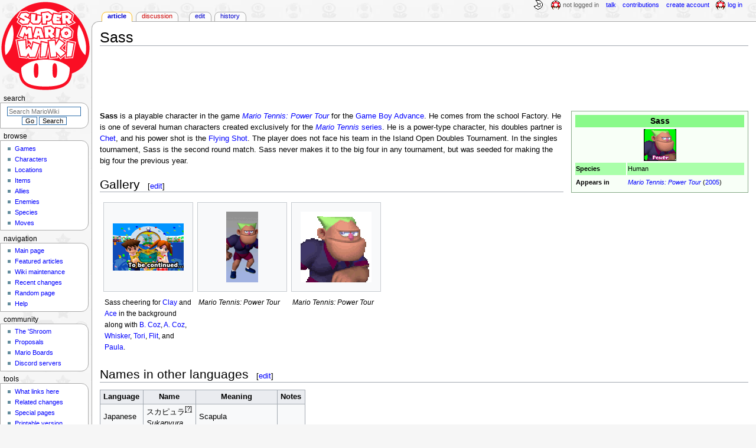

--- FILE ---
content_type: text/html; charset=UTF-8
request_url: https://www.mariowiki.com/Sass
body_size: 27052
content:
<!DOCTYPE html>
<html class="client-nojs" lang="en" dir="ltr">
<head>
<meta charset="UTF-8"/>
<title>Sass - Super Mario Wiki, the Mario encyclopedia</title>
<script>document.documentElement.className="client-js";RLCONF={"wgBreakFrames":false,"wgSeparatorTransformTable":["",""],"wgDigitTransformTable":["",""],"wgDefaultDateFormat":"mdy","wgMonthNames":["","January","February","March","April","May","June","July","August","September","October","November","December"],"wgRequestId":"cdd3b426ec652b99d6b09d41","wgCSPNonce":false,"wgCanonicalNamespace":"","wgCanonicalSpecialPageName":false,"wgNamespaceNumber":0,"wgPageName":"Sass","wgTitle":"Sass","wgCurRevisionId":4898367,"wgRevisionId":4898367,"wgArticleId":70055,"wgIsArticle":true,"wgIsRedirect":false,"wgAction":"view","wgUserName":null,"wgUserGroups":["*"],"wgCategories":["Articles with unsourced foreign names","Humans","Playable characters","Mario Tennis: Power Tour characters"],"wgPageContentLanguage":"en","wgPageContentModel":"wikitext","wgRelevantPageName":"Sass","wgRelevantArticleId":70055,"wgIsProbablyEditable":true,"wgRelevantPageIsProbablyEditable":true,"wgRestrictionEdit":[],"wgRestrictionMove":[],"wgMFDisplayWikibaseDescriptions":{"search":false,"nearby":false,"watchlist":false,"tagline":false},"wgMediaViewerOnClick":true,"wgMediaViewerEnabledByDefault":false,"wgPopupsFlags":4};
RLSTATE={"ext.gadget.InterwikiLinkIcons":"ready","ext.gadget.ResponsiveDesktop":"ready","ext.gadget.StaffHighlights":"ready","ext.gadget.ResponsiveStyle":"ready","ext.gadget.MainPageStyle":"ready","ext.gadget.NavboxStyle":"ready","ext.gadget.GlobalStyle":"ready","ext.gadget.TableStyle":"ready","ext.gadget.ProjectPageStyle":"ready","ext.gadget.ShroomStyle":"ready","site.styles":"ready","user.styles":"ready","user":"ready","user.options":"loading","mediawiki.page.gallery.styles":"ready","skins.monobook.styles":"ready","jquery.makeCollapsible.styles":"ready"};RLPAGEMODULES=["site","mediawiki.page.ready","jquery.makeCollapsible","skins.monobook.scripts","mmv.head","mmv.bootstrap.autostart","ext.gadget.GlobalScript","ext.gadget.Countdown","ext.gadget.VideoResizer","ext.gadget.ExplainTooltips","ext.gadget.RecentChangesRefresh","ext.gadget.DarkToggle","ext.gadget.Tabber","ext.gadget.ShroomScript","ext.gadget.YouTubePopups","ext.gadget.Awards","ext.popups"];</script>
<script>(RLQ=window.RLQ||[]).push(function(){mw.loader.implement("user.options@12s5i",function($,jQuery,require,module){mw.user.tokens.set({"patrolToken":"+\\","watchToken":"+\\","csrfToken":"+\\"});});});</script>
<link rel="stylesheet" href="/load.php?lang=en&amp;modules=jquery.makeCollapsible.styles%7Cmediawiki.page.gallery.styles%7Cskins.monobook.styles&amp;only=styles&amp;skin=monobook"/>
<script async="" src="/load.php?lang=en&amp;modules=startup&amp;only=scripts&amp;raw=1&amp;skin=monobook"></script>
<meta name="ResourceLoaderDynamicStyles" content=""/>
<link rel="stylesheet" href="/load.php?lang=en&amp;modules=ext.gadget.GlobalStyle%2CInterwikiLinkIcons%2CMainPageStyle%2CNavboxStyle%2CProjectPageStyle%2CResponsiveDesktop%2CResponsiveStyle%2CShroomStyle%2CStaffHighlights%2CTableStyle&amp;only=styles&amp;skin=monobook"/>
<link rel="stylesheet" href="/load.php?lang=en&amp;modules=site.styles&amp;only=styles&amp;skin=monobook"/>
<meta name="generator" content="MediaWiki 1.39.17"/>
<meta name="format-detection" content="telephone=no"/>
<meta name="theme-color" content="#D10200"/>
<meta property="og:image" content="https://mario.wiki.gallery/images/2/2b/Sass_MPTT_icon.png"/>
<meta name="description" content="Sass is a playable character in the game Mario Tennis: Power Tour for the Game Boy Advance. He comes from the school Factory. He is one of several human characters created exclusively for the Mario Tennis series. He is a power-type character, his..."/>
<meta name="twitter:site" content="@SMWikiOfficial"/>
<meta name="twitter:card" content="summary_large_image"/>
<meta name="viewport" content="width=1000"/>
<link rel="alternate" type="application/x-wiki" title="Edit" href="/Sass?action=edit"/>
<link rel="apple-touch-icon" href="https://mario.wiki.gallery/images/apple-touch-icon.png"/>
<link rel="icon" href="https://mario.wiki.gallery/favicon.ico"/>
<link rel="search" type="application/opensearchdescription+xml" href="/opensearch_desc.php" title="Super Mario Wiki"/>
<link rel="EditURI" type="application/rsd+xml" href="https://www.mariowiki.com/api.php?action=rsd"/>
<link rel="license" href="https://creativecommons.org/licenses/by-sa/3.0/"/>
<link rel="alternate" type="application/atom+xml" title="Super Mario Wiki Atom feed" href="/index.php?title=Special:RecentChanges&amp;feed=atom"/>
<link rel="canonical" href="https://www.mariowiki.com/Sass"/>
<link rel="stylesheet" href="https://wiki.gallery/1_39/css/global.css">
<link rel="stylesheet" href="https://wiki.gallery/1_39/css/desktop.css">
<link rel="stylesheet" href="https://wiki.gallery/1_39/css/responsive.css">
<style type="text/css">
@import url(https://wiki.gallery/1_39/css/dark/all.css) (prefers-color-scheme: dark);
@import url(https://wiki.gallery/1_39/css/dark/niwa.css) (prefers-color-scheme: dark);
@import url(/MediaWiki:Dark.css?action=raw&ctype=text/css) (prefers-color-scheme: dark);
@import url(https://wiki.gallery/1_39/css/dark/monobook.css) (prefers-color-scheme: dark);
@import url(/MediaWiki:DarkMonobook.css?action=raw&ctype=text/css) (prefers-color-scheme: dark);
@import url(/MediaWiki:DarkShroom.css?action=raw&ctype=text/css) (prefers-color-scheme: dark);
</style>
<link rel="preconnect" href="https://a.pub.network/" crossorigin />
<link rel="preconnect" href="https://b.pub.network/" crossorigin />
<link rel="preconnect" href="https://c.pub.network/" crossorigin />
<link rel="preconnect" href="https://d.pub.network/" crossorigin />
<link rel="preconnect" href="https://c.amazon-adsystem.com" crossorigin />
<link rel="preconnect" href="https://s.amazon-adsystem.com" crossorigin />
<link rel="preconnect" href="https://btloader.com/" crossorigin />
<link rel="preconnect" href="https://api.btloader.com/" crossorigin />
<link rel="preconnect" href="https://confiant-integrations.global.ssl.fastly.net" crossorigin />
<!-- Global site tag (gtag.js) - Google Analytics -->
<script async src="https://www.googletagmanager.com/gtag/js?id=G-9WQFK2W4X3"></script>
<script>
  window.dataLayer = window.dataLayer || [];
  function gtag(){dataLayer.push(arguments);}
  gtag('js', new Date());

  gtag('config', 'G-9WQFK2W4X3');
</script>
<!-- InMobi Choice. Consent Manager Tag v3.0 (for TCF 2.2) -->
<script type="text/javascript" async=true>
(function() {
  var host = 'www.mariowiki.com';
  var element = document.createElement('script');
  var firstScript = document.getElementsByTagName('script')[0];
  var url = 'https://cmp.inmobi.com'
    .concat('/choice/', 'v0NnnH1M4W081', '/', host, '/choice.js?tag_version=V3');
  var uspTries = 0;
  var uspTriesLimit = 3;
  element.async = true;
  element.type = 'text/javascript';
  element.src = url;

  firstScript.parentNode.insertBefore(element, firstScript);

  function makeStub() {
    var TCF_LOCATOR_NAME = '__tcfapiLocator';
    var queue = [];
    var win = window;
    var cmpFrame;

    function addFrame() {
      var doc = win.document;
      var otherCMP = !!(win.frames[TCF_LOCATOR_NAME]);

      if (!otherCMP) {
        if (doc.body) {
          var iframe = doc.createElement('iframe');

          iframe.style.cssText = 'display:none';
          iframe.name = TCF_LOCATOR_NAME;
          doc.body.appendChild(iframe);
        } else {
          setTimeout(addFrame, 5);
        }
      }
      return !otherCMP;
    }

    function tcfAPIHandler() {
      var gdprApplies;
      var args = arguments;

      if (!args.length) {
        return queue;
      } else if (args[0] === 'setGdprApplies') {
        if (
          args.length > 3 &&
          args[2] === 2 &&
          typeof args[3] === 'boolean'
        ) {
          gdprApplies = args[3];
          if (typeof args[2] === 'function') {
            args[2]('set', true);
          }
        }
      } else if (args[0] === 'ping') {
        var retr = {
          gdprApplies: gdprApplies,
          cmpLoaded: false,
          cmpStatus: 'stub'
        };

        if (typeof args[2] === 'function') {
          args[2](retr);
        }
      } else {
        if(args[0] === 'init' && typeof args[3] === 'object') {
          args[3] = Object.assign(args[3], { tag_version: 'V3' });
        }
        queue.push(args);
      }
    }

    function postMessageEventHandler(event) {
      var msgIsString = typeof event.data === 'string';
      var json = {};

      try {
        if (msgIsString) {
          json = JSON.parse(event.data);
        } else {
          json = event.data;
        }
      } catch (ignore) {}

      var payload = json.__tcfapiCall;

      if (payload) {
        window.__tcfapi(
          payload.command,
          payload.version,
          function(retValue, success) {
            var returnMsg = {
              __tcfapiReturn: {
                returnValue: retValue,
                success: success,
                callId: payload.callId
              }
            };
            if (msgIsString) {
              returnMsg = JSON.stringify(returnMsg);
            }
            if (event && event.source && event.source.postMessage) {
              event.source.postMessage(returnMsg, '*');
            }
          },
          payload.parameter
        );
      }
    }

    while (win) {
      try {
        if (win.frames[TCF_LOCATOR_NAME]) {
          cmpFrame = win;
          break;
        }
      } catch (ignore) {}

      if (win === window.top) {
        break;
      }
      win = win.parent;
    }
    if (!cmpFrame) {
      addFrame();
      win.__tcfapi = tcfAPIHandler;
      win.addEventListener('message', postMessageEventHandler, false);
    }
  };

  makeStub();

  var uspStubFunction = function() {
    var arg = arguments;
    if (typeof window.__uspapi !== uspStubFunction) {
      setTimeout(function() {
        if (typeof window.__uspapi !== 'undefined') {
          window.__uspapi.apply(window.__uspapi, arg);
        }
      }, 500);
    }
  };

  var checkIfUspIsReady = function() {
    uspTries++;
    if (window.__uspapi === uspStubFunction && uspTries < uspTriesLimit) {
      console.warn('USP is not accessible');
    } else {
      clearInterval(uspInterval);
    }
  };

  if (typeof window.__uspapi === 'undefined') {
    window.__uspapi = uspStubFunction;
    var uspInterval = setInterval(checkIfUspIsReady, 6000);
  }
})();
</script>
<!-- End InMobi Choice. Consent Manager Tag v3.0 (for TCF 2.2) -->
<script data-cfasync="false" type="text/javascript">
  var freestar = freestar || {};
  freestar.queue = freestar.queue || [];
  freestar.config = freestar.config || {};
  freestar.config.disabledProducts = {
    googleInterstitial: true,
    stickyFooter: true,
    videoAdhesion: true,
    video: true,
  };
  freestar.config.enabled_slots = [];
  freestar.initCallback = function () { (freestar.config.enabled_slots.length === 0) ? freestar.initCallbackCalled = false : freestar.newAdSlots(freestar.config.enabled_slots) }
</script>
<script src="https://a.pub.network/mariowiki-com/pubfig.min.js" data-cfasync="false" async></script>
<link rel="stylesheet" href="https://wiki.gallery/1_39/css/freestar/ads.css">
<link rel="stylesheet" href="https://wiki.gallery/1_39/css/freestar/dark.css">
<meta property="og:title" content="Sass"/>
<meta property="og:site_name" content="Super Mario Wiki"/>
<meta property="og:url" content="https://www.mariowiki.com/Sass"/>
<meta property="og:description" content="Sass is a playable character in the game Mario Tennis: Power Tour for the Game Boy Advance. He comes from the school Factory. He is one of several human characters created exclusively for the Mario Tennis series. He is a power-type character, his..."/>
<meta property="article:modified_time" content="2025-05-18T03:30:25Z"/>
<meta property="article:published_time" content="2025-05-18T03:30:25Z"/>
<script type="application/ld+json">{"@context":"http:\/\/schema.org","@type":"Article","name":"Sass - Super Mario Wiki, the Mario encyclopedia","headline":"Sass - Super Mario Wiki, the Mario encyclopedia","mainEntityOfPage":"Sass","identifier":"https:\/\/www.mariowiki.com\/Sass","url":"https:\/\/www.mariowiki.com\/Sass","description":"Sass is a playable character in the game Mario Tennis: Power Tour for the Game Boy Advance. He comes from the school Factory. He is one of several human characters created exclusively for the Mario Tennis series. He is a power-type character, his...","dateModified":"2025-05-18T03:30:25Z","datePublished":"2025-05-18T03:30:25Z","image":{"@type":"ImageObject"},"author":{"@type":"Organization","name":"Super Mario Wiki","url":"https:\/\/www.mariowiki.com","logo":{"@type":"ImageObject","caption":"Super Mario Wiki"}},"publisher":{"@type":"Organization","name":"Super Mario Wiki","url":"https:\/\/www.mariowiki.com","logo":{"@type":"ImageObject","caption":"Super Mario Wiki"}},"potentialAction":{"@type":"SearchAction","target":"https:\/\/www.mariowiki.com\/index.php?title=Special:Search&search={search_term}","query-input":"required name=search_term"}}</script>
</head>
<body class="mw-1_39 porple mariowiki desktop rootpage ns-content anon newbie niwa light mediawiki ltr sitedir-ltr mw-hide-empty-elt ns-0 ns-subject mw-editable page-Sass rootpage-Sass skin-monobook action-view"><div id="globalWrapper">
	<div id="column-content">
		<div id="content" class="mw-body" role="main">
			<a id="top"></a>
			<div id="siteNotice"></div>
			<div class="mw-indicators">
			</div>
			<h1 id="firstHeading" class="firstHeading mw-first-heading"><span class="mw-page-title-main">Sass</span></h1>
			<div id="bodyContent" class="monobook-body">
				<div id="siteSub">From the Super Mario Wiki, the Mario encyclopedia</div>
				<div id="contentSub" ></div>
				
				<div id="jump-to-nav"></div><a href="#column-one" class="mw-jump-link">Jump to navigation</a><a href="#searchInput" class="mw-jump-link">Jump to search</a>
				<!-- start content -->
				<div id="mw-content-text" class="mw-body-content mw-content-ltr" lang="en" dir="ltr"><div id="adBanner" class="adWrapper" style="margin:-7px 0 12.5px"><!-- Tag ID: mariowiki_leaderboard_atf -->
<div align="center" data-freestar-ad="__320x100 __970x90" id="mariowiki_leaderboard_atf">
  <script data-cfasync="false" type="text/javascript">
    freestar.config.enabled_slots.push({ placementName: "mariowiki_leaderboard_atf", slotId: "mariowiki_leaderboard_atf" });
  </script>
</div></div><div class="mw-parser-output"><style data-mw-deduplicate="TemplateStyles:r4774933">.mw-parser-output .infobox/**/#character{--darkborder:#070;--darkbannerbg:#050;--darkrowoddbg:#030;--darkrowevenbg:none;--darkbg:#010;background:#F8FFF7;border-color:#88AA88}.mw-parser-output .infobox/**/#character>tbody>tr:first-child{background:#8AFA8A}.mw-parser-output .infobox/**/#character>tbody>tr:nth-child(2n/**/+3){background:#AAFFAA}</style>
<table id="character" class="infobox" style="width:300px">
<tbody><tr>
<th colspan="2" style="font-size:125%">Sass
</th></tr>
<tr>
<td colspan="2" style="text-align:center"><a href="/File:Sass_MPTT_icon.png" class="image"><img alt="Sass icon from Mario Tennis: Power Tour" src="https://mario.wiki.gallery/images/2/2b/Sass_MPTT_icon.png" decoding="async" loading="eager" width="55" height="54" class="sprite" data-file-width="55" data-file-height="54" /></a>
</td></tr>


<tr>
<td><b>Species</b>
</td>
<td>Human
</td></tr>
<tr>
<td><b>Appears in</b>
</td>
<td><i><a href="/Mario_Tennis:_Power_Tour" title="Mario Tennis: Power Tour">Mario Tennis: Power Tour</a></i> (<a href="/List_of_games_by_date#2005" title="List of games by date">2005</a>)
</td></tr>









</tbody></table>
<p><b>Sass</b> is a playable character in the game <i><a href="/Mario_Tennis:_Power_Tour" title="Mario Tennis: Power Tour">Mario Tennis: Power Tour</a></i> for the <a href="/Game_Boy_Advance" title="Game Boy Advance">Game Boy Advance</a>. He comes from the school Factory. He is one of several human characters created exclusively for the <a href="/Mario_Tennis_(series)" title="Mario Tennis (series)"><i>Mario Tennis</i> series</a>. He is a power-type character, his doubles partner is <a href="/Chet_(Mario_Tennis:_Power_Tour)" title="Chet (Mario Tennis: Power Tour)">Chet</a>, and his power shot is the <a href="/Flying_Shot" title="Flying Shot">Flying Shot</a>. The player does not face his team in the Island Open Doubles Tournament. In the singles tournament, Sass is the second round match. Sass never makes it to the big four in any tournament, but was seeded for making the big four the previous year.
</p>
<h2><span class="mw-headline" id="Gallery">Gallery</span><span class="mw-editsection"><span class="mw-editsection-bracket">[</span><a href="/Sass?action=edit&amp;section=1" title="Edit section: Gallery">edit</a><span class="mw-editsection-bracket">]</span></span></h2>
<ul class="gallery mw-gallery-traditional">
		<li class="gallerybox" style="width: 155px"><div style="width: 155px">
			<div class="thumb" style="width: 150px;"><div style="margin:35px auto;"><a href="/File:MarioTennisGBAClayAndAceWinIslandOpenDoublesCloseup.png" class="image" title="Sass cheering for Clay and Ace in the background along with B. Coz, A. Coz, Whisker, Tori, Flit, and Paula."><img alt="Sass cheering for Clay and Ace in the background along with B. Coz, A. Coz, Whisker, Tori, Flit, and Paula." src="https://mario.wiki.gallery/images/thumb/0/0d/MarioTennisGBAClayAndAceWinIslandOpenDoublesCloseup.png/120px-MarioTennisGBAClayAndAceWinIslandOpenDoublesCloseup.png" decoding="async" loading="eager" width="120" height="80" srcset="https://mario.wiki.gallery/images/thumb/0/0d/MarioTennisGBAClayAndAceWinIslandOpenDoublesCloseup.png/180px-MarioTennisGBAClayAndAceWinIslandOpenDoublesCloseup.png 1.5x, https://mario.wiki.gallery/images/0/0d/MarioTennisGBAClayAndAceWinIslandOpenDoublesCloseup.png 2x" data-file-width="240" data-file-height="160" /></a></div></div>
			<div class="gallerytext">
<p>Sass cheering for <a href="/Clay" title="Clay">Clay</a> and <a href="/Ace" title="Ace">Ace</a> in the background along with <a href="/B._Coz" title="B. Coz">B. Coz</a>, <a href="/A._Coz" title="A. Coz">A. Coz</a>, <a href="/Whisker" title="Whisker">Whisker</a>, <a href="/Tori" title="Tori">Tori</a>, <a href="/Flit" title="Flit">Flit</a>, and <a href="/Paula" title="Paula">Paula</a>.
</p>
			</div>
		</div></li>
		<li class="gallerybox" style="width: 155px"><div style="width: 155px">
			<div class="thumb" style="width: 150px;"><div style="margin:15px auto;"><a href="/File:MTPTSass.png" class="image" title="Mario Tennis: Power Tour"><img alt="Mario Tennis: Power Tour" src="https://mario.wiki.gallery/images/thumb/9/92/MTPTSass.png/54px-MTPTSass.png" decoding="async" loading="eager" width="54" height="120" srcset="https://mario.wiki.gallery/images/9/92/MTPTSass.png 1.5x" data-file-width="72" data-file-height="160" /></a></div></div>
			<div class="gallerytext">
<p><i>Mario Tennis: Power Tour</i>
</p>
			</div>
		</div></li>
		<li class="gallerybox" style="width: 155px"><div style="width: 155px">
			<div class="thumb" style="width: 150px;"><div style="margin:15px auto;"><a href="/File:Mtpt_Sass.png" class="image" title="Mario Tennis: Power Tour"><img alt="Mario Tennis: Power Tour" src="https://mario.wiki.gallery/images/e/ef/Mtpt_Sass.png" decoding="async" loading="eager" width="120" height="120" data-file-width="64" data-file-height="64" /></a></div></div>
			<div class="gallerytext">
<p><i>Mario Tennis: Power Tour</i>
</p>
			</div>
		</div></li>
</ul>
<h2><span class="mw-headline" id="Names_in_other_languages">Names in other languages</span><span class="mw-editsection"><span class="mw-editsection-bracket">[</span><a href="/Sass?action=edit&amp;section=2" title="Edit section: Names in other languages">edit</a><span class="mw-editsection-bracket">]</span></span></h2>
<table id="foreign-names" class="wikitable">
<tbody><tr>
<th>Language
</th>
<th>Name
</th>
<th>Meaning
</th>
<th>Notes
</th></tr>
<tr>
<td rowspan="1"><span style="white-space:nowrap">Japanese</span>
</td>
<td dir="ltr"><span style="white-space:nowrap"><span lang="ja">スカピュラ</span><sup><span class="explain" title="Citation needed">[?]</span></sup></span><br /><i><span style="white-space:nowrap">Sukapyura</span></i>
</td>
<td rowspan="1"><span class="foreign-meaning">Scapula</span>
</td>
<td rowspan="1"><span class="no-foreign-note"></span>
</td></tr>





































<tr>
<td rowspan="1"><span style="white-space:nowrap">French</span>
</td>
<td dir="ltr"><span style="white-space:nowrap"><span lang="fr">Scapula</span><sup><span class="explain" title="Citation needed">[?]</span></sup></span>
</td>
<td rowspan="1"><span class="foreign-meaning">From Japanese name</span>
</td>
<td rowspan="1"><span class="no-foreign-note"></span>
</td></tr>









<tr>
<td rowspan="1"><span style="white-space:nowrap">German</span>
</td>
<td dir="ltr"><span style="white-space:nowrap"><span lang="de">Bruno</span><sup><span class="explain" title="Citation needed">[?]</span></sup></span>
</td>
<td rowspan="1"><span class="foreign-meaning">Given name</span>
</td>
<td rowspan="1"><span class="no-foreign-note"></span>
</td></tr>













<tr>
<td rowspan="1"><span style="white-space:nowrap">Italian</span>
</td>
<td dir="ltr"><span style="white-space:nowrap"><span lang="it">Ulisse</span><sup><span class="explain" title="Citation needed">[?]</span></sup></span>
</td>
<td rowspan="1"><span class="foreign-meaning">Given name</span>
</td>
<td rowspan="1"><span class="no-foreign-note"></span>
</td></tr>









































<tr>
<td rowspan="1"><span style="white-space:nowrap">Spanish</span>
</td>
<td dir="ltr"><span style="white-space:nowrap"><span lang="es">Scapula</span><sup><span class="explain" title="Citation needed">[?]</span></sup></span>
</td>
<td rowspan="1"><span class="foreign-meaning">From Japanese name</span>
</td>
<td rowspan="1"><span class="no-foreign-note"></span>
</td></tr>














</tbody></table>
<table class="mw-collapsible mw-collapsed navbox" style="--bannerbg:#7B68EE;--darkbannerbg:#7B68EE;">
<tbody><tr>
<th colspan="2"><div class="navspace nophone" style="min-width:3.729em;min-height:1px;float:left;text-align:left;text-transform:lowercase;padding-left:0.3em"><span class="plainlinks">[<a target="_blank" rel="nofollow" href="https://www.mariowiki.com/Template:Humans?action=edit">Edit</a>]</span></div> Humans
</th></tr>
<tr>
<td>
<table class="mw-collapsible mw-collapsed navbox" style="--bannerbg:#9370DB;--headerbg:#AA90FF;--subheaderbg:#E6E6FA;--darkbannerbg:#9370DB;--darkheaderbg:#714DB9;--darksubheaderbg:#3E1A86;">
<tbody><tr>
<th colspan="4">In games
</th></tr>
<tr>
<th rowspan="16"><a href="/Super_Mario_(franchise)" title="Super Mario (franchise)"><i>Super Mario</i></a> franchise
</th>
<th class="subheader" rowspan="4"><a href="/Super_Mario_(series)" title="Super Mario (series)"><i>Super Mario</i></a> series
</th>
<th>Major characters
</th>
<td><a href="/Luigi" title="Luigi">Luigi</a> (<a href="/Baby_Luigi" title="Baby Luigi">Baby Luigi</a>) • <a href="/Mario" title="Mario">Mario</a> (<a href="/Baby_Mario" title="Baby Mario">Baby Mario</a>) • <a href="/Pauline" title="Pauline">Pauline</a> • <a href="/Daisy" title="Daisy">Daisy</a> (<a href="/Baby_Daisy" title="Baby Daisy">Baby Daisy</a>) • <a href="/Princess_Peach" title="Princess Peach">Princess Peach</a> (<a href="/Baby_Peach" title="Baby Peach">Baby Peach</a>) • <a href="/Professor_E._Gadd" title="Professor E. Gadd">Professor E. Gadd</a> • <a href="/Rosalina" title="Rosalina">Rosalina</a> (<a href="/Baby_Rosalina" title="Baby Rosalina">Baby Rosalina</a>) •  <a href="/Waluigi" title="Waluigi">Waluigi</a> (<a href="/Baby_Waluigi" title="Baby Waluigi">Baby Waluigi</a>) • <a href="/Wario" title="Wario">Wario</a> (<a href="/Baby_Wario" title="Baby Wario">Baby Wario</a>)
</td></tr>
<tr>
<th><i><a href="/All_Night_Nippon:_Super_Mario_Bros." title="All Night Nippon: Super Mario Bros.">All Night Nippon: Super Mario Bros.</a></i>
</th>
<td><a href="/Hidechan" title="Hidechan">Hidechan</a> • <a href="/KYON%C2%B2" title="KYON²">KYON²</a> • <a href="/Matchan" title="Matchan">Matchan</a> • <a href="/Miyuki" title="Miyuki">Miyuki</a> • <a href="/Noritake" title="Noritake">Noritake</a> • <a href="/Takaaki" title="Takaaki">Takaaki</a> • <a href="/Takeshi" title="Takeshi">Takeshi</a> • <a href="/Worlds_A-C_human" title="Worlds A-C human">Worlds A-C human</a>
</td></tr>
<tr>
<th><i><a href="/BS_Super_Mario_USA" title="BS Super Mario USA">BS Super Mario USA</a></i>
</th>
<td><a href="/%C5%8Csama" title="Ōsama">Ōsama</a> • <a href="/Shireikan" title="Shireikan">Shireikan</a>
</td></tr>
<tr>
<th>Other
</th>
<td><a href="/Il_Piantissimo" title="Il Piantissimo">Il Piantissimo</a> • <a href="/Kings" title="Kings">Kings</a> • <a href="/Mary_O." title="Mary O.">Mary O.</a> • <a href="/Nae_Y%C5%ABki?action=edit&amp;redlink=1" class="new" title="Nae Yūki (page does not exist)">Nae Yūki</a> • <a href="/New_Donker" title="New Donker">New Donker</a> • <a href="/Nina_(Super_Mario_Maker_2)" title="Nina (Super Mario Maker 2)">Nina (<i>Super Mario Maker 2</i>)</a>
</td></tr>
<tr>
<th class="subheader" rowspan="3">Sports games
</th>
<th><a href="/Mario_Golf_(series)" title="Mario Golf (series)"><i>Mario Golf</i></a> series
</th>
<td><a href="/Azalea" title="Azalea">Azalea</a> • <a href="/Bean_(Mobile_Golf)" title="Bean (Mobile Golf)">Bean</a> • <a href="/Billy" title="Billy">Billy</a> • <a href="/Bird_(character)" title="Bird (character)">Bird</a> • <a href="/Bud_(Mario_Golf_series)" title="Bud (Mario Golf series)">Bud</a> • <a href="/Buzz_(character)" title="Buzz (character)">Buzz</a> • <a href="/Charlie" title="Charlie">Charlie</a> • <a href="/Ella" title="Ella">Ella</a> • <a href="/Elf_(character)" title="Elf (character)">Elf</a> • <a href="/Flint_(Mario_Golf)" title="Flint (Mario Golf)">Flint</a> • <a href="/Gene" title="Gene">Gene</a> • <a href="/Grace" title="Grace">Grace</a> • <a href="/Grammie" title="Grammie">Grammie</a> • <a href="/Grampie" title="Grampie">Grampie</a> • <a href="/Harry_(Mario_Golf)" title="Harry (Mario Golf)">Harry</a> • <a href="/Helen" title="Helen">Helen</a> • <a href="/Joe_(Mario_Golf_series)" title="Joe (Mario Golf series)">Joe</a> • <a href="/Ken_(Mobile_Golf)" title="Ken (Mobile Golf)">Ken</a> • <a href="/Kid" title="Kid">Kid</a> • <a href="/Lady_golfer" title="Lady golfer">Lady golfer</a> • <a href="/Lily_(Mario_Golf)" title="Lily (Mario Golf)">Lily</a> • <a href="/Lime_(character)" title="Lime (character)">Lime</a> • <a href="/Lisa" title="Lisa">Lisa</a> • <a href="/Maple" title="Maple">Maple</a> • <a href="/Mark_(NES_Open_Tournament_Golf)" title="Mark (NES Open Tournament Golf)">Mark</a> • <a href="/Napple" title="Napple">Napple</a> • <a href="/Neil" title="Neil">Neil</a> • <a href="/Ossan" title="Ossan">Ossan</a> • <a href="/Plum" title="Plum">Plum</a> • <a href="/Powert" title="Powert">Powert</a> • <a href="/Pro" title="Pro">Pro</a> • <a href="/Putts" title="Putts">Putts</a> • <a href="/Rozary" title="Rozary">Rozary</a> • <a href="/Sherry" title="Sherry">Sherry</a> • <a href="/Sonny_(Mario_Golf)" title="Sonny (Mario Golf)">Sonny</a> • <a href="/Steve" title="Steve">Steve</a> • <a href="/Thread" title="Thread">Thread</a> • <a href="/Tiny_(Mario_Golf_series)" title="Tiny (Mario Golf series)">Tiny</a> • <a href="/Tony_(NES_Open_Tournament_Golf)" title="Tony (NES Open Tournament Golf)">Tony</a>
</td></tr>
<tr>
<th><a href="/Mario_Tennis_(series)" title="Mario Tennis (series)"><i>Mario Tennis</i></a> series
</th>
<td><a href="/A._Coz" title="A. Coz">A. Coz</a> • <a href="/Ace" title="Ace">Ace</a> • <a href="/Alex" title="Alex">Alex</a> • <a href="/Allie" title="Allie">Allie</a> • <a href="/B._Coz" title="B. Coz">B. Coz</a> • <a href="/Barb" title="Barb">Barb</a> • <a href="/Beth" title="Beth">Beth</a> • <a href="/Bob" title="Bob">Bob</a> • <a href="/Brian_(Mario_Tennis)" title="Brian (Mario Tennis)">Brian</a> • <a href="/Chad" title="Chad">Chad</a> • <a href="/Chas" title="Chas">Chas</a> • <a href="/Chet_(Mario_Tennis:_Power_Tour)" title="Chet (Mario Tennis: Power Tour)">Chet</a> • <a href="/Chris" title="Chris">Chris</a> • <a href="/Clay" title="Clay">Clay</a> • <a href="/Curt" title="Curt">Curt</a> • <a href="/Dweezil" title="Dweezil">Dweezil</a> • <a href="/Elden" title="Elden">Elden</a> • <a href="/Elroy" title="Elroy">Elroy</a> • <a href="/Emi" title="Emi">Emi</a> • <a href="/Emily" title="Emily">Emily</a> • <a href="/Fay" title="Fay">Fay</a> • <a href="/Flit" title="Flit">Flit</a> • <a href="/Gary_(Mario_Tennis:_Power_Tour)" title="Gary (Mario Tennis: Power Tour)">Gary</a> • <a href="/Harry_(Mario_Tennis_series)" title="Harry (Mario Tennis series)">Harry</a> • <a href="/Headmaster" title="Headmaster">Headmaster</a> • <a href="/Jet" title="Jet">Jet</a> • <a href="/Joy" title="Joy">Joy</a> • <a href="/Kate" title="Kate">Kate</a> • <a href="/Kevin" title="Kevin">Kevin</a> • <a href="/Kyle" title="Kyle">Kyle</a> • <a href="/Kyoko" title="Kyoko">Kyoko</a> • <a href="/Leon" title="Leon">Leon</a> • <a href="/Linda" title="Linda">Linda</a> • <a href="/Mason" title="Mason">Mason</a> • <a href="/Mark_(Mario_Tennis_series)" title="Mark (Mario Tennis series)">Mark</a> • <a href="/Meg" title="Meg">Meg</a> • <a href="/Mel_(character)" title="Mel (character)">Mel</a> • <a href="/Micki" title="Micki">Micki</a> • <a href="/Mynx" title="Mynx">Mynx</a> • <a href="/Nina_(Mario_Tennis_series)" title="Nina (Mario Tennis series)">Nina</a> • <a href="/Oscar" title="Oscar">Oscar</a> • <a href="/Pam" title="Pam">Pam</a> • <a href="/Paula" title="Paula">Paula</a> • <a href="/Peter_(Mario_Tennis:_Power_Tour)" title="Peter (Mario Tennis: Power Tour)">Peter</a> • <a href="/Roy_(Mario_Tennis:_Power_Tour)" title="Roy (Mario Tennis: Power Tour)">Roy</a> • <a href="/Samantha" title="Samantha">Samantha</a> • <a href="/Sammi" title="Sammi">Sammi</a> • <a href="/Sasha" title="Sasha">Sasha</a> • <a class="mw-selflink selflink">Sass</a> • <a href="/Sean" title="Sean">Sean</a> • <a href="/Shadow_Swing_King" title="Shadow Swing King">Shadow Swing King</a> • <a href="/Shadow_Swingstress" title="Shadow Swingstress">Shadow Swingstress</a> • <a href="/Shawn" title="Shawn">Shawn</a>  • <a href="/Sheri" title="Sheri">Sheri</a> • <a href="/Skipper" title="Skipper">Skipper</a> • <a href="/Sophia" title="Sophia">Sophia</a> • <a href="/Spike_(Mario_Tennis)" title="Spike (Mario Tennis)">Spike</a> • <a href="/Sylvia_(Mario_Tennis:_Power_Tour)" title="Sylvia (Mario Tennis: Power Tour)">Sylvia</a> • <a href="/Tori" title="Tori">Tori</a> • <a href="/Whisker" title="Whisker">Whisker</a> • <a href="/Willy" title="Willy">Willy</a>
</td></tr>
<tr>
<th><i><a href="/Famicom_Grand_Prix:_F1_Race" title="Famicom Grand Prix: F1 Race">Famicom Grand Prix: F1 Race</a></i>
</th>
<td><a href="/Antonio_Zico" title="Antonio Zico">Antonio Zico</a> • <a href="/Bronco_Maccini" title="Bronco Maccini">Bronco Maccini</a> • <a href="/George_Turbo" title="George Turbo">George Turbo</a> • <a href="/Howard_Axel" title="Howard Axel">Howard Axel</a> • <a href="/Michel_Rumble" title="Michel Rumble">Michel Rumble</a> • <a href="/Panther_Pedalf" title="Panther Pedalf">Panther Pedalf</a>
</td></tr>
<tr>
<th class="subheader" rowspan="2">Educational games
</th>
<th><i>Mario is Missing!</i> (<a href="/Mario_is_Missing!_(PC)" title="Mario is Missing! (PC)">PC</a>, <a href="/Mario_is_Missing!_(Super_Nintendo_Entertainment_System)" title="Mario is Missing! (Super Nintendo Entertainment System)">SNES</a>, <a href="/Mario_is_Missing!_(Nintendo_Entertainment_System)" title="Mario is Missing! (Nintendo Entertainment System)">NES</a>)
</th>
<td><a href="/Curator" title="Curator">Curator</a> • <a href="/Kid_(Mario_is_Missing!)" title="Kid (Mario is Missing!)">Kid</a> • <a href="/Mayor_(Amsterdam)" title="Mayor (Amsterdam)">Mayor (Amsterdam)</a> • <a href="/Mayor_A._Cheever" title="Mayor A. Cheever">Mayor A. Cheever</a> • <a href="/Mayor_Bernstein" title="Mayor Bernstein">Mayor Bernstein</a> • <a href="/Mayor_Cellout" title="Mayor Cellout">Mayor Cellout</a> • <a href="/Mayor_Chasen" title="Mayor Chasen">Mayor Chasen</a> • <a href="/Mayor_Cook" title="Mayor Cook">Mayor Cook</a> • <a href="/Mayor_Devotegetter" title="Mayor Devotegetter">Mayor Devotegetter</a> • <a href="/Mayor_Froobnitz" title="Mayor Froobnitz">Mayor Froobnitz</a> • <a href="/Mayor_Grenewetzki" title="Mayor Grenewetzki">Mayor Grenewetzki</a> • <a href="/Mayor_Griffeath" title="Mayor Griffeath">Mayor Griffeath</a> • <a href="/Mayor_Ima_Worrywart" title="Mayor Ima Worrywart">Mayor Ima Worrywart</a> • <a href="/Mayor_I._V._Gottserve" title="Mayor I. V. Gottserve">Mayor I. V. Gottserve</a> • <a href="/Mayor_Kotzenberg" title="Mayor Kotzenberg">Mayor Kotzenberg</a> • <a href="/Mayor_Laabs" title="Mayor Laabs">Mayor Laabs</a> • <a href="/Mayor_Lan_Slide" title="Mayor Lan Slide">Mayor Lan Slide</a> • <a href="/Mayor_Linguine" title="Mayor Linguine">Mayor Linguine</a> • <a href="/Mayor_L._S._Ismore" title="Mayor L. S. Ismore">Mayor L. S. Ismore</a> • <a href="/Mayor_McCarthy" title="Mayor McCarthy">Mayor McCarthy</a> • <a href="/Mayor_McChan" title="Mayor McChan">Mayor McChan</a> • <a href="/Mayor_Munchkins" title="Mayor Munchkins">Mayor Munchkins</a> • <a href="/Mayor_O._K._Leeder" title="Mayor O. K. Leeder">Mayor O. K. Leeder</a> • <a href="/Mayor_Froobnitz" title="Mayor Froobnitz">Mayor Rudolph</a> • <a href="/Mayor_Schmutznikov" title="Mayor Schmutznikov">Mayor Schmutznikov</a> • <a href="/Mayor_Sidley" title="Mayor Sidley">Mayor Sidley</a> • <a href="/Mayor_Singer" title="Mayor Singer">Mayor Singer</a> • <a href="/Mayor_Smallburg" title="Mayor Smallburg">Mayor Smallburg</a> • <a href="/Policewoman" title="Policewoman">Policewoman</a> • <a href="/Professor" title="Professor">Professor</a> • <a href="/Toronto_mayor" title="Toronto mayor">Toronto mayor</a> • <a href="/Tour_Guide" title="Tour Guide">Tour Guide</a> • <a href="/Tourist" title="Tourist">Tourist</a>
</td></tr>
<tr>
<th><i>Mario's Time Machine</i> (<a href="/Mario%27s_Time_Machine_(PC)" title="Mario&#39;s Time Machine (PC)">PC</a>, <a href="/Mario%27s_Time_Machine_(Super_Nintendo_Entertainment_System)" title="Mario&#39;s Time Machine (Super Nintendo Entertainment System)">SNES</a>, <a href="/Mario%27s_Time_Machine_(Nintendo_Entertainment_System)" title="Mario&#39;s Time Machine (Nintendo Entertainment System)">NES</a>)
</th>
<td><a href="/Abraham_Lincoln" title="Abraham Lincoln">Abraham Lincoln</a> • <a href="/Albert_Einstein" title="Albert Einstein">Albert Einstein</a> • <a href="/Andrew_Iverson" title="Andrew Iverson">Andrew Iverson</a> • <a href="/Anne_Hathaway" title="Anne Hathaway">Anne Hathaway</a> • <a href="/Aristotle" title="Aristotle">Aristotle</a> • <a href="/Benjamin_Franklin" title="Benjamin Franklin">Benjamin Franklin</a> • <a href="/Booker_T._Washington" title="Booker T. Washington">Booker T. Washington</a> • <a href="/Catherine_Dickens" title="Catherine Dickens">Catherine Dickens</a> • <a href="/Charles_Dickens" title="Charles Dickens">Charles Dickens</a> • <a href="/Charles-Gaspard_de_la_Rive" title="Charles-Gaspard de la Rive">Charles-Gaspard de la Rive</a> • <a href="/Cleopatra" title="Cleopatra">Cleopatra</a> • <a href="/Constanze_Mozart" title="Constanze Mozart">Constanze Mozart</a> • <a href="/David_Grenewetzki" title="David Grenewetzki">David Grenewetzki</a> • <a href="/Deborah_Read" title="Deborah Read">Deborah Read</a> • <a href="/Don_Lloyd" title="Don Lloyd">Don Lloyd</a> • <a href="/Duke_of_Alen%C3%A7on" title="Duke of Alençon">Duke of Alençon</a> • <a href="/Edmund_Halley" title="Edmund Halley">Edmund Halley</a> • <a href="/Ferdinand_Magellan" title="Ferdinand Magellan">Ferdinand Magellan</a> • <a href="/Francis_Drake" title="Francis Drake">Francis Drake</a> • <a href="/Frederick_Douglass" title="Frederick Douglass">Frederick Douglass</a> • <a href="/Galileo_Galilei" title="Galileo Galilei">Galileo Galilei</a> • <a href="/George_Washington_Carver" title="George Washington Carver">George Washington Carver</a> • <a href="/Henry_Ford" title="Henry Ford">Henry Ford</a> • <a href="/Ho_Ti" title="Ho Ti">Ho Ti</a> • <a href="/Isaac_Newton" title="Isaac Newton">Isaac Newton</a> • <a href="/Jeff_Griffeath" title="Jeff Griffeath">Jeff Griffeath</a> • <a href="/Joan_of_Arc" title="Joan of Arc">Joan of Arc</a> • <a href="/Johann_Gutenberg" title="Johann Gutenberg">Johann Gutenberg</a> • <a href="/Joseph_Haydn" title="Joseph Haydn">Joseph Haydn</a> • <a href="/Juan_Sebastian_Del_Cano" title="Juan Sebastian Del Cano">Juan Sebastian Del Cano</a> • <a href="/Julius_Caesar" title="Julius Caesar">Julius Caesar</a> • <a href="/Kublai_Khan" title="Kublai Khan">Kublai Khan</a> • <a href="/Leonardo_da_Vinci" title="Leonardo da Vinci">Leonardo da Vinci</a> • <a href="/Louis_Pasteur" title="Louis Pasteur">Louis Pasteur</a> • <a href="/Ludwig_van_Beethoven" title="Ludwig van Beethoven">Ludwig van Beethoven</a> • <a href="/Mahatma_Gandhi" title="Mahatma Gandhi">Mahatma Gandhi</a> • <a href="/Marco_Polo" title="Marco Polo">Marco Polo</a> • <a href="/Mary_Todd_Lincoln" title="Mary Todd Lincoln">Mary Todd Lincoln</a> • <a href="/Michael_Faraday" title="Michael Faraday">Michael Faraday</a> • <a href="/Michelangelo_Buonarroti" title="Michelangelo Buonarroti">Michelangelo Buonarroti</a> • <a href="/Minamoto_no_Yoritomo" title="Minamoto no Yoritomo">Minamoto no Yoritomo</a> • <a href="/Pierre_Paul_Emile_Roux" title="Pierre Paul Emile Roux">Pierre Paul Emile Roux</a> • <a href="/Plato" title="Plato">Plato</a> • <a href="/Queen_Elizabeth_I" title="Queen Elizabeth I">Queen Elizabeth I</a> • <a href="/Raphael_Sanzio" title="Raphael Sanzio">Raphael Sanzio</a> • <a href="/Richard_Burbage" title="Richard Burbage">Richard Burbage</a> • <a href="/Royal_Society" title="Royal Society">Royal Society</a> • <a href="/Sarah_Barnard" title="Sarah Barnard">Sarah Barnard</a> • <a href="/Thomas_Edison" title="Thomas Edison">Thomas Edison</a> • <a href="/Thomas_Jefferson" title="Thomas Jefferson">Thomas Jefferson</a> • <a href="/Ts%27ai_Lun" title="Ts&#39;ai Lun">Ts'ai Lun</a> • <a href="/William_Shakespeare" title="William Shakespeare">William Shakespeare</a> • <a href="/Wolfgang_Amadeus_Mozart" title="Wolfgang Amadeus Mozart">Wolfgang Amadeus Mozart</a>
</td></tr>
<tr>
<th class="subheader" rowspan="2">Art utilities
</th>
<th><i><a href="/Mario_Paint" title="Mario Paint">Mario Paint</a></i>
</th>
<td><a href="/Udetate_and_Banz%C4%81i" title="Udetate and Banzāi">Udetate</a> • <a href="/Udetate_and_Banz%C4%81i" title="Udetate and Banzāi">Banzāi</a> • <a href="/Baby" title="Baby">Baby</a>
</td></tr>
<tr>
<th><i><a href="/Mario_Artist" title="Mario Artist">Mario Artist</a> series</i>
</th>
<td><a href="/Aiko" title="Aiko">Aiko</a> • <a href="/Banch%C5%8D" title="Banchō">Banchō</a> • <a href="/G%C5%8D_Masaru" title="Gō Masaru">Gō Masaru</a> • <a href="/Haru" title="Haru">Haru</a> • <a href="/Hiroshi_Yamauchi" title="Hiroshi Yamauchi">Hiroshi Yamauchi</a> • <a href="/Hoshi_Hikaru" title="Hoshi Hikaru">Hoshi Hikaru</a> • <a href="/Ichir%C5%8D" title="Ichirō">Ichirō</a> • <a href="/J%C5%ABdan" title="Jūdan">Jūdan</a> • <a href="/K%C5%8Dichi-kun" title="Kōichi-kun">Kōichi-kun</a> • <a href="/K%C5%8Dji" title="Kōji">Kōji</a> • <a href="/Kuruma_Daikichi" title="Kuruma Daikichi">Kuruma Daikichi</a> • <a href="/Kuruma_Karasuko" title="Kuruma Karasuko">Kuruma Karasuko</a> • <a href="/Momo-hime" title="Momo-hime">Momo-hime</a> • <a href="/Sakurada_Ume" title="Sakurada Ume">Sakurada Ume</a> • <a href="/Sh%C5%8Dichi" title="Shōichi">Shōichi</a> • <a href="/Warui_Hito_A" title="Warui Hito A">Warui Hito A</a> • <a href="/Yuki" title="Yuki">Yuki</a> • <a href="/Y%C5%ABsha_Rui" title="Yūsha Rui">Yūsha Rui</a>
</td></tr>

<tr>
<th class="subheader" rowspan="5">Miscellaneous
</th>
<th><i><a href="/Mario_Bros._(Game_%26_Watch)" title="Mario Bros. (Game &amp; Watch)">Mario Bros.</a></i> (Game &amp; Watch)
</th>
<td><a href="/Driver" title="Driver">Driver</a> • <a href="/Foreman_(Mario_Bros.)?action=edit&amp;redlink=1" class="new" title="Foreman (Mario Bros.) (page does not exist)">Foreman</a>
</td></tr>
<tr>
<th><i><a href="/Mario%27s_Cement_Factory" title="Mario&#39;s Cement Factory">Mario's Cement Factory</a></i>
</th>
<td><a href="/Alarm_man_(Mario%27s_Cement_Factory)" title="Alarm man (Mario&#39;s Cement Factory)">Alarm man (<i>Mario's Cement Factory</i>)</a> • <a href="/Driver" title="Driver">Driver</a>
</td></tr>
<tr>
<th><i><a href="/Mario%27s_Bombs_Away" title="Mario&#39;s Bombs Away">Mario's Bombs Away</a></i>
</th>
<td><a href="/Buddy_(Mario%27s_Bombs_Away)" title="Buddy (Mario&#39;s Bombs Away)">Buddy (<i>Mario's Bombs Away</i>)</a> • <a href="/Enemy_(Mario%27s_Bombs_Away)?action=edit&amp;redlink=1" class="new" title="Enemy (Mario&#39;s Bombs Away) (page does not exist)">Enemy</a> • <a href="/Heavy_Smoker" title="Heavy Smoker">Heavy Smoker</a>
</td></tr>
<tr>
<th><i><a href="/Wrecking_Crew_(series)" title="Wrecking Crew (series)">Wrecking Crew</a></i> series
</th>
<td><a href="/Foreman_Spike" title="Foreman Spike">Foreman Spike</a> • <a href="/Onnanoko" title="Onnanoko">Onnanoko</a> • <a href="/Oyazi" title="Oyazi">Oyazi</a>
</td></tr>
<tr>
<th>Role-playing games
</th>
<td><a href="/Booster" title="Booster">Booster</a> • <a href="/Tippi" title="Tippi">Lady Timpani</a>
</td></tr>
<tr>
<th rowspan="2"><a href="/Donkey_Kong_(franchise)" title="Donkey Kong (franchise)"><i>Donkey Kong</i></a> franchise
</th>
<th class="subheader" colspan="2"><i><a href="/Donkey_Kong_Hockey" title="Donkey Kong Hockey">Donkey Kong Hockey</a></i>
</th>
<td><a href="/Alarm_man_(Donkey_Kong_Hockey)" title="Alarm man (Donkey Kong Hockey)">Alarm man (<i>Donkey Kong Hockey</i>)</a> • <a href="/Referee" title="Referee">Referee</a>
</td></tr>
<tr>
<th class="subheader" colspan="2">Other
</th>
<td><a href="/Chopperbird" title="Chopperbird">Chopperbird</a>
</td></tr>
<tr>
<th rowspan="2"><a href="/Yoshi_(franchise)" title="Yoshi (franchise)"><i>Yoshi</i></a> franchise
</th>
<th class="subheader" colspan="2"><i><a href="/Yoshi%27s_Safari" title="Yoshi&#39;s Safari">Yoshi's Safari</a></i>
</th>
<td><a href="/King_Fret" title="King Fret">King Fret</a> • <a href="/Prince_Pine" title="Prince Pine">Prince Pine</a>
</td></tr>
<tr>
<th class="subheader" colspan="2"><i><a href="/Super_Mario_World_2:_Yoshi%27s_Island" title="Super Mario World 2: Yoshi&#39;s Island">Super Mario World 2: Yoshi's Island</a></i>
</th>
<td><a href="/Mario%27s_dad" title="Mario&#39;s dad">Mario's dad</a> • <a href="/Mario%27s_mom" title="Mario&#39;s mom">Mario's mom</a>
</td></tr>
<tr>
<th rowspan="5"><a href="/Wario_(franchise)" title="Wario (franchise)"><i>Wario</i></a> franchise
</th>
<th class="subheader" colspan="2"><a href="/Wario_Land_(series)" title="Wario Land (series)"><i>Wario Land</i></a> series
</th>
<td><a href="/Captain_Syrup" title="Captain Syrup">Captain Syrup</a> • <a href="/Princess_Shokora" title="Princess Shokora">Princess Shokora</a> • <a href="/Queen_Merelda" title="Queen Merelda">Queen Merelda</a>
</td></tr>
<tr>
<th class="subheader" rowspan="2"><i><a href="/WarioWare" title="WarioWare">WarioWare</a></i> series
</th>
<th>Major characters
</th>
<td><a href="/5-Volt" title="5-Volt">5-Volt</a> • <a href="/9-Volt" title="9-Volt">9-Volt</a> • <a href="/18-Volt" title="18-Volt">18-Volt</a> • <a href="/Ashley" title="Ashley">Ashley</a> • <a href="/Dr._Crygor" title="Dr. Crygor">Dr. Crygor</a> • <a href="/Jimmy_T" title="Jimmy T">Jimmy T</a> • <a href="/Kat_%26_Ana" title="Kat &amp; Ana">Kat &amp; Ana</a> • <a href="/Lulu" title="Lulu">Lulu</a> • <a href="/Master_Mantis" title="Master Mantis">Master Mantis</a> • <a href="/Mona" title="Mona">Mona</a> • <a href="/Penny" title="Penny">Penny</a> • <a href="/Young_Cricket" title="Young Cricket">Young Cricket</a>
</td></tr>
<tr>
<th>Other
</th>
<td><a href="/13-Amp" title="13-Amp">13-Amp</a> • <a href="/Abby" title="Abby">Abby</a> • <a href="/Adventure_King%27s_Loyal_Fans" title="Adventure King&#39;s Loyal Fans">Adventure King's Loyal Fans</a> • <a href="/Amy_and_Mimi" title="Amy and Mimi">Amy and Mimi</a> • <a href="/Ana%27s_Crew" title="Ana&#39;s Crew">Ana's Crew</a> • <a href="/Archer" title="Archer">Archer</a> • <a href="/Boy" title="Boy">Boy</a> • <a href="/Bridget_the_Baker" title="Bridget the Baker">Bridget the Baker</a> • <a href="/Caresawayan" title="Caresawayan">Caresawayan</a> • <a href="/Citizens_of_Diamond_City" title="Citizens of Diamond City">Citizens of Diamond City</a> • <a href="/Danny" title="Danny">Danny</a> • <a href="/Dr._Payne" title="Dr. Payne">Dr. Payne</a> • <a href="/The_Dinosaurs" title="The Dinosaurs">The Dinosaurs</a> • <a href="/Garbage_Boy" title="Garbage Boy">Garbage Boy</a> • <a href="/Jimmy_P." title="Jimmy P.">Jimmy P.</a> • <a href="/Jimmy%27s_Folks" title="Jimmy&#39;s Folks">Jimmy's Folks</a> • <a href="/Leo" title="Leo">Leo</a> • <a href="/Monettes" title="Monettes">Monettes</a> • <a href="/Mr._Sparkles" title="Mr. Sparkles">Mr. Sparkles</a> • <a href="/Ms._Munchly" title="Ms. Munchly">Ms. Munchly</a> • <a href="/Ninja_Steve" title="Ninja Steve">Ninja Steve</a> • <a href="/Peter_(Game_%26_Wario)" title="Peter (Game &amp; Wario)">Peter</a> • <a href="/Pizza_Patrons" title="Pizza Patrons">Pizza Patrons</a> • <a href="/Pops" title="Pops">Pops</a> • <a href="/Sal_Out" title="Sal Out">Sal Out</a> • <a href="/Sammy_Rai" title="Sammy Rai">Sammy Rai</a> • <a href="/Satoru_Iwata" title="Satoru Iwata">Shop Manager Iwata</a> • <a href="/Sensei" title="Sensei">Sensei</a> • <a href="/Ski_bunnies" title="Ski bunnies">Ski bunnies</a> • <a href="/Sugar_(character)" title="Sugar (character)">Sugar</a> • <a href="/Vanessa" title="Vanessa">Vanessa</a> • <a href="/Wanderer" title="Wanderer">Wanderer</a> • <a href="/Winnie_and_Summer" title="Winnie and Summer">Winnie and Summer</a> • <a href="/Woods_Watchers" title="Woods Watchers">Woods Watchers</a>
</td></tr>
<tr>
<th class="subheader" colspan="2"><i><a href="/Wario:_Master_of_Disguise" title="Wario: Master of Disguise">Wario: Master of Disguise</a></i>
</th>
<td><a href="/Carpaccio" title="Carpaccio">Carpaccio</a> • <a href="/Count_Cannoli" title="Count Cannoli">Count Cannoli</a> • <a href="/Goodstyle" title="Goodstyle">Goodstyle</a> • <a href="/Nigel_B._Whistlebottom" title="Nigel B. Whistlebottom">Nigel B. Whistlebottom</a> • <a href="/Officer_Kicksworth" title="Officer Kicksworth">Officer Kicksworth</a> • <a href="/Sergeant_Houndstooth" title="Sergeant Houndstooth">Sergeant Houndstooth</a>
</td></tr>
<tr>
<th class="subheader" colspan="2"><i><a href="/Wario_no_Mori_Bakush%C5%8D_Version" title="Wario no Mori Bakushō Version">Wario no Mori Bakushō Version</a></i>
</th>
<td><a href="/Hikari_%C5%8Cta?action=edit&amp;redlink=1" class="new" title="Hikari Ōta (page does not exist)">Hikari Ōta</a> • <a href="/Y%C5%ABji_Tanaka?action=edit&amp;redlink=1" class="new" title="Yūji Tanaka (page does not exist)">Yūji Tanaka</a>
</td></tr>
<tr>
<th rowspan="5">Crossover characters
</th>
<th class="subheader" colspan="2"><i>Final Fantasy</i> series
</th>
<td><a href="/Ninja_(character)" title="Ninja (character)">Ninja</a> • <a href="/White_Mage" title="White Mage">White Mage</a>
</td></tr>
<tr>
<th class="subheader" colspan="2"><i>Sonic the Hedgehog</i> series
</th>
<td><a href="/Dr._Eggman" title="Dr. Eggman">Dr. Eggman</a> • <a href="/Eggman_Nega" title="Eggman Nega">Eggman Nega</a>
</td></tr>
<tr>
<th class="subheader" colspan="2"><i>Dragon Quest</i> series
</th>
<td><a href="/Alena" title="Alena">Alena</a> • <a href="/Angelo" title="Angelo">Angelo</a> • <a href="/Bianca" title="Bianca">Bianca</a> • <a href="/Carver" title="Carver">Carver</a> • <a href="/Jessica" title="Jessica">Jessica</a> • <a href="/Kiryl" title="Kiryl">Kiryl</a> • <a href="/Patty_(Dragon_Quest)" title="Patty (Dragon Quest)">Patty</a> • <a href="/Princessa" title="Princessa">Princessa</a> • <a href="/Yangus" title="Yangus">Yangus</a>
</td></tr>
<tr>
<th class="subheader" colspan="2"><i>Rhythm Heaven</i> series
</th>
<td><a href="/Cicada" title="Cicada">Cicada</a> • <a href="/Reporter_%26_Wrestler" title="Reporter &amp; Wrestler">Reporter &amp; Wrestler</a>
</td></tr>
<tr>
<th class="subheader" colspan="2">Other
</th>
<td><a href="/Abata" title="Abata">Abata</a> • <a href="/Balloon_Fighter" title="Balloon Fighter">Balloon Fighter</a> • <a href="/Bomberman" title="Bomberman">Bomberman</a> • <a href="/Genius_Girl" title="Genius Girl">Genius Girl</a> • <a href="/Jimmy_(NES_Classics_microsite)" title="Jimmy (NES Classics microsite)">Jimmy</a> • <a href="/Link" title="Link">Link</a> • <a href="/Mad_Scienstein" title="Mad Scienstein">Mad Scienstein</a> • <a href="/Mii" title="Mii">Mii</a> • <a href="/Samus" title="Samus">Samus</a> • <a href="/Stanley" title="Stanley">Stanley</a> • <a href="/Villager" title="Villager">Villager</a>
</td></tr></tbody></table>
<table class="mw-collapsible mw-collapsed navbox" style="--bannerbg:#9370DB;--headerbg:#AA90FF;--subheaderbg:#E6E6FA;--darkbannerbg:#9370DB;--darkheaderbg:#714DB9;--darksubheaderbg:#3E1A86;">
<tbody><tr>
<th colspan="3">In other media
</th></tr>
<tr>
<th rowspan="5">Live-action
</th>
<th><i><a href="/The_Super_Mario_Bros._Super_Show!" title="The Super Mario Bros. Super Show!">The Super Mario Bros. Super Show!</a></i>
</th>
<td><a href="/Alligator_Dundee_(character)" title="Alligator Dundee (character)">Alligator Dundee</a> • <a href="/Angelica" title="Angelica">Angelica</a> • <a href="/Aunt_Luigeena" title="Aunt Luigeena">Aunt Luigeena</a> • <a href="/Bangul-gongju?action=edit&amp;redlink=1" class="new" title="Bangul-gongju (page does not exist)">Bangul-gongju</a> • <a href="/Brian_Bonsall" title="Brian Bonsall">Brian Bonsall</a> • <a href="/Cher" title="Cher">Cher</a> • <a href="/Cyndi_Lauper" title="Cyndi Lauper">Cyndi Lauper</a> • <a href="/David_Horowitz" title="David Horowitz">David Horowitz</a> • <a href="/Doc_Freud" title="Doc Freud">Doc Freud</a> • <a href="/Dr._Frankenstein" title="Dr. Frankenstein">Dr. Frankenstein</a> • <a href="/Dr._Sigmund_Fruitcake" title="Dr. Sigmund Fruitcake">Dr. Sigmund Fruitcake</a> • <a href="/Dr._Toby" title="Dr. Toby">Dr. Toby</a> • <a href="/Edison" title="Edison">Edison</a> • <a href="/Albert_Einstein" title="Albert Einstein">Einstein</a> • <a href="/Ellie_Mae" title="Ellie Mae">Ellie Mae</a> • <a href="/Elvira" title="Elvira">Elvira</a> • <a href="/Elvis_Presley" title="Elvis Presley">Elvis Presley</a> • <a href="/Ernie_Hudson" title="Ernie Hudson">Ernie Hudson</a> • <a href="/Fred_Van_Winkle_(character)" title="Fred Van Winkle (character)">Fred Van Winkle</a> • <a href="/George_Washington" title="George Washington">George Washington</a> • <a href="/Grandma_Mario" title="Grandma Mario">Grandma Mario</a> • <a href="/Harry_Blackstone_Jr." title="Harry Blackstone Jr.">Harry Blackstone Jr.</a> • <a href="/Howard_Stevens" title="Howard Stevens">Howard Stevens</a> • <a href="/Imperial_Poobah" title="Imperial Poobah">Imperial Poobah</a> • <a href="/Inspector_Gadget" title="Inspector Gadget">Inspector Gadget</a> • <a href="/Inspector_Klean" title="Inspector Klean">Inspector Klean</a> • <a href="/Jim_Lange" title="Jim Lange">Jim Lange</a> • <a href="/Jodie" title="Jodie">Jodie</a> • <a href="/Little_Robert" title="Little Robert">Little Robert</a> • <a href="/Liz" title="Liz">Liz</a> • <a href="/Lou_Albano" title="Lou Albano">Lou Albano</a> • <a href="/Luigeena" title="Luigeena">Luigeena</a> • <a href="/Luigi%27s_girlfriend" title="Luigi&#39;s girlfriend">Luigi's girlfriend</a> • <a href="/Lyle_Alzado" title="Lyle Alzado">Lyle Alzado</a> • <a href="/Madam_AGoGo" title="Madam AGoGo">Madam AGoGo</a> • <a href="/Mad_Donna" title="Mad Donna">Mad Donna</a> • <a href="/Marianne" title="Marianne">Marianne</a> • <a href="/Marilyn_(The_Super_Mario_Bros._Super_Show!)" title="Marilyn (The Super Mario Bros. Super Show!)">Marilyn</a> • <a href="/Mario_Joe_and_Luigi_Bob" title="Mario Joe and Luigi Bob">Mario Joe and Luigi Bob</a> • <a href="/Mikhail_S._Gorbachev" title="Mikhail S. Gorbachev">Mikhail S. Gorbachev</a> • <a href="/Mr._Gibbel" title="Mr. Gibbel">Mr. Gibbel</a> • <a href="/Mrs._Gammliss" title="Mrs. Gammliss">Mrs. Gammliss</a> • <a href="/Mrs._Periwinkle" title="Mrs. Periwinkle">Mrs. Periwinkle</a> • <a href="/Nicole_Eggert" title="Nicole Eggert">Nicole Eggert</a> • <a href="/Obi-Wan_Cannoli" title="Obi-Wan Cannoli">Obi-Wan Cannoli</a> • <a href="/Pam_Matteson" title="Pam Matteson">Pam Matteson</a> • <a href="/Patty_(The_Super_Mario_Bros._Super_Show!)" title="Patty (The Super Mario Bros. Super Show!)">Patty</a> • <a href="/Patty%27s_mother_and_father" title="Patty&#39;s mother and father">Patty's mother and father</a> • <a href="/Pietro" title="Pietro">Pietro</a> • <a href="/Ralph_Washington" title="Ralph Washington">Ralph Washington</a> • <a href="/Rob_Stone" title="Rob Stone">Rob Stone</a> • <a href="/Rowdy_Roddy_Piper" title="Rowdy Roddy Piper">Rowdy Roddy Piper</a> • <a href="/Roxanne" title="Roxanne">Roxanne</a> • <a href="/Sgt._Slaughter" title="Sgt. Slaughter">Sgt. Slaughter</a> • <a href="/Shabba-Doo" title="Shabba-Doo">Shabba-Doo</a> • <a href="/Susanna_Ross" title="Susanna Ross">Susanna Ross</a> • <a href="/Tawny_Tyler" title="Tawny Tyler">Tawny Tyler</a> • <a href="/Ted_Bull" title="Ted Bull">Ted Bull</a> • <a href="/The_Old_Psychic_Lady_with_the_Evil_Eye_Who_Reads_Fortunes_and_Knows_Everything_Before_It_Happens" title="The Old Psychic Lady with the Evil Eye Who Reads Fortunes and Knows Everything Before It Happens">The Old Psychic Lady with the Evil Eye Who Reads Fortunes and Knows Everything Before It Happens</a> • <a href="/Tommy_Lasagna" title="Tommy Lasagna">Tommy Lasagna</a> • <a href="/Tulio" title="Tulio">Tulio</a> • <a href="/Uncle_Tony" title="Uncle Tony">Uncle Tony</a> • <a href="/Vincent_Van_Gook" title="Vincent Van Gook">Vincent Van Gook</a> • <a href="/Willy_White" title="Willy White">Willy White</a> • <a href="/Young_McDonald" title="Young McDonald">Young McDonald</a>
</td></tr>
<tr>
<th><i><a href="/Club_Mario" title="Club Mario">Club Mario</a></i>
</th>
<td><a href="/AJ?action=edit&amp;redlink=1" class="new" title="AJ (page does not exist)">AJ</a> • <a href="/Anton,_Nina,_Yeah,_Sabrina,_and_Robert" title="Anton, Nina, Yeah, Sabrina, and Robert">Anton</a> • <a href="/Big_Kid?action=edit&amp;redlink=1" class="new" title="Big Kid (page does not exist)">Big Kid</a> • <a href="/Bonnie_Walker?action=edit&amp;redlink=1" class="new" title="Bonnie Walker (page does not exist)">Bonnie Walker</a> • <a href="/Casey" title="Casey">Casey</a> • <a href="/Charon" title="Charon">Charon</a> • <a href="/Christopher_Mulligan" title="Christopher Mulligan">Christopher Mulligan</a> • <a href="/Clark_Daring" title="Clark Daring">Clark Daring</a> • <a href="/Co-MC" title="Co-MC">Co-MC</a> • <a href="/Dr._Know-It-All?action=edit&amp;redlink=1" class="new" title="Dr. Know-It-All (page does not exist)">Dr. Know-It-All</a> • <a href="/Dude_Brothers" title="Dude Brothers">Dude Brothers</a> • <a href="/Eric_Schotz" title="Eric Schotz">Eric Schotz</a> • <a href="/Stan_and_Ernette" title="Stan and Ernette">Ernette</a> • <a href="/Evil_Eric" title="Evil Eric">Evil Eric</a> • <a href="/Francis_(Club_Mario)" title="Francis (Club Mario)">Francis</a> • <a href="/Hitman_of_Design" title="Hitman of Design">Hitman of Design</a> • <a href="/James_(Club_Mario)?action=edit&amp;redlink=1" class="new" title="James (Club Mario) (page does not exist)">James</a> • <a href="/Joe_Piscopo?action=edit&amp;redlink=1" class="new" title="Joe Piscopo (page does not exist)">Joe Piscopo</a> • <a href="/Joseph_Bridgers" title="Joseph Bridgers">Joseph Bridgers</a> • <a href="/Kala_Kollanyi?action=edit&amp;redlink=1" class="new" title="Kala Kollanyi (page does not exist)">Kala Kollanyi</a> • <a href="/Kevin_O%27Donnell" title="Kevin O&#39;Donnell">Kevin O'Donnell</a> • <a href="/London_(character)" title="London (character)">London</a> • <a href="/Matt" title="Matt">Matt</a> • <a href="/Anton,_Nina,_Yeah,_Sabrina,_and_Robert" title="Anton, Nina, Yeah, Sabrina, and Robert">Nina</a> • <a href="/Prince_Coolerale" title="Prince Coolerale">Prince Coolerale</a> • <a href="/Princess_Centauri?action=edit&amp;redlink=1" class="new" title="Princess Centauri (page does not exist)">Princess Centauri</a> • <a href="/Anton,_Nina,_Yeah,_Sabrina,_and_Robert" title="Anton, Nina, Yeah, Sabrina, and Robert">Robert</a> • <a href="/Anton,_Nina,_Yeah,_Sabrina,_and_Robert" title="Anton, Nina, Yeah, Sabrina, and Robert">Sabrina</a> • <a href="/Stan_and_Ernette" title="Stan and Ernette">Stan</a> • <a href="/Tammy_Treehugger" title="Tammy Treehugger">Tammy Treehugger</a> • <a href="/Tommy_Treehugger" title="Tommy Treehugger">Tommy Treehugger</a> • <a href="/Ted_Rose?action=edit&amp;redlink=1" class="new" title="Ted Rose (page does not exist)">Ted Rose</a> • <a href="/Anton,_Nina,_Yeah,_Sabrina,_and_Robert" title="Anton, Nina, Yeah, Sabrina, and Robert">Yeah</a> • <a href="/Yomega_Man?action=edit&amp;redlink=1" class="new" title="Yomega Man (page does not exist)">Yomega Man</a>
</td></tr>
<tr>
<th><i><a href="/DKTV" title="DKTV">DKTV</a></i>
</th>
<td><a href="/Alexander_Fleming?action=edit&amp;redlink=1" class="new" title="Alexander Fleming (page does not exist)">Alexander Fleming</a> • <a href="/Candy_Kong%27s_baby" title="Candy Kong&#39;s baby">Candy Kong's baby</a> • <a href="/Christian_Ravier" title="Christian Ravier">Christian Ravier</a> • <a href="/Jean-Claude_Truchet" title="Jean-Claude Truchet">Jean-Claude Truchet</a> • <a href="/Leslie_Bevillard?action=edit&amp;redlink=1" class="new" title="Leslie Bevillard (page does not exist)">Leslie Bevillard</a> • <a href="/Marie_(DKTV)?action=edit&amp;redlink=1" class="new" title="Marie (DKTV) (page does not exist)">Marie</a> • <a href="/Moli%C3%A8re?action=edit&amp;redlink=1" class="new" title="Molière (page does not exist)">Molière</a> • <a href="/OM" title="OM">OM</a>
</td></tr>
<tr>
<th><i><a href="/Super_Mario_Bros._(film)" title="Super Mario Bros. (film)">Super Mario Bros.</a></i>
</th>
<td><a href="/Angelica_(film_character)" title="Angelica (film character)">Angelica</a> • <a href="/Anthony_Scapelli" title="Anthony Scapelli">Anthony Scapelli</a> • <a href="/Daniella" title="Daniella">Daniella</a> • <a href="/Egon" title="Egon">Egon</a> • <a href="/James" title="James">James</a> • <a href="/Luigi" title="Luigi">Luigi Mario</a> • <a href="/Mario" title="Mario">Mario Mario</a>
</td></tr>
<tr>
<th>Other
</th>
<td><a href="/Alyssa_Milano" title="Alyssa Milano">Alyssa Milano</a> • <a href="/Andrew_Trego" title="Andrew Trego">Andrew Trego</a> • <a href="/Bill_Gates" title="Bill Gates">Bill Gates</a>  • <a href="/Jason_Bateman" title="Jason Bateman">Jason Bateman</a>
</td></tr>
<tr>
<th rowspan="7">Animation
</th>
<th><i><a href="/Saturday_Supercade" title="Saturday Supercade">Saturday Supercade</a></i>
</th>
<td><a href="/Al" title="Al">Al</a> • <a href="/Alan" title="Alan">Alan</a> • <a href="/Aurora" title="Aurora">Aurora</a> • <a href="/Barnacle_and_Long_John" title="Barnacle and Long John">Barnacle</a> • <a href="/Barney_Todd" title="Barney Todd">Barney Todd</a> • <a href="/Belle" title="Belle">Belle</a> • <a href="/Biff" title="Biff">Biff</a> • <a href="/Billy_Bob" title="Billy Bob">Billy Bob</a> • <a href="/Bones_Bailey" title="Bones Bailey">Bones Bailey</a> • <a href="/Maxwell_and_Boris" title="Maxwell and Boris">Boris</a> • <a href="/Brian_(Saturday_Supercade)" title="Brian (Saturday Supercade)">Brian</a> • <a href="/Bruto" title="Bruto">Bruto</a> • <a href="/Buzz_and_Waldo" title="Buzz and Waldo">Buzz</a> • <a href="/Cabeza" class="mw-redirect" title="Cabeza">Cabeza</a> • <a href="/Charlie_(Saturday_Supercade)" title="Charlie (Saturday Supercade)">Charlie (<i>Saturday Supercade</i>)</a> • <a href="/Clyde_(Saturday_Supercade)" title="Clyde (Saturday Supercade)">Clyde</a> • <a href="/Hoss_and_Coach" title="Hoss and Coach">Coach</a> • <a href="/Colonel_Culpepper" title="Colonel Culpepper">Colonel Culpepper</a> • <a href="/Dandy_Andy" title="Dandy Andy">Dandy Andy</a> • <a href="/Harry_and_Dee-Dee" title="Harry and Dee-Dee">Dee-Dee</a> • <a href="/Don_Diego" title="Don Diego">Don Diego</a> • <a href="/Doug%27s_Health_Club" title="Doug&#39;s Health Club">Doug's Health Club</a> • <a href="/Dr._Demise" title="Dr. Demise">Dr. Demise</a> • <a href="/Flint_Westwood" title="Flint Westwood">Flint Westwood</a> • <a href="/Geoffrey" title="Geoffrey">Geoffrey</a> • <a href="/Gorilla_Ghost_(character)" title="Gorilla Ghost (character)">Gorilla Ghost</a> • <a href="/Harry_and_Dee-Dee" title="Harry and Dee-Dee">Harry (<i>Saturday Supercade</i>)</a> • <a href="/Harry_and_Walt" title="Harry and Walt">Harry (<i>Saturday Supercade</i> (<i>Donkey Kong Junior</i> segments))</a> • <a href="/Hooligan_brothers" title="Hooligan brothers">Hooligan brothers</a> • <a href="/Horace" title="Horace">Horace</a> • <a href="/Hoss_and_Coach" title="Hoss and Coach">Hoss</a> • <a href="/Mr._Bancroft_and_Hugo" title="Mr. Bancroft and Hugo">Hugo</a> • <a href="/Jenny" title="Jenny">Jenny</a> • <a href="/Jenny%27s_father" title="Jenny&#39;s father">Jenny's father</a> • <a href="/Solmes_and_Kenworth" title="Solmes and Kenworth">Kenworth</a> • <a href="/Kid_Dynamo" title="Kid Dynamo">Kid Dynamo</a> • <a href="/Knuckles_Darklings" title="Knuckles Darklings">Knuckles Darklings</a> • <a href="/Barnacle_and_Long_John" title="Barnacle and Long John">Long John</a> • <a href="/Lucy_Belle" title="Lucy Belle">Lucy Belle</a> • <a href="/Maxwell_and_Boris" title="Maxwell and Boris">Maxwell</a> • <a href="/Mickey_and_Stretch" title="Mickey and Stretch">Mickey</a> • <a href="/Miss_Persimmon_O%27Hara" title="Miss Persimmon O&#39;Hara">Miss Persimmon O'Hara</a> • <a href="/Mr._Anderson" title="Mr. Anderson">Mr. Anderson</a> • <a href="/Mr._Bancroft_and_Hugo" title="Mr. Bancroft and Hugo">Mr. Bancroft</a> • <a href="/Mr._Barkley" title="Mr. Barkley">Mr. Barkley</a> • <a href="/Mrs._Johnson" title="Mrs. Johnson">Mrs. Johnson</a> • <a href="/Mr._X" title="Mr. X">Mr. X</a> • <a href="/Mugsy" title="Mugsy">Mugsy</a> • <a href="/Nature_Scouts" title="Nature Scouts">Nature Scouts</a> • <a href="/Panther_and_the_Thunderbolts" title="Panther and the Thunderbolts">Pai</a> • <a href="/Patty_Johnson" title="Patty Johnson">Patty Johnson</a> • <a href="/Peter_Windson" title="Peter Windson">Peter Windson</a> • <a href="/Prince_Rajah" title="Prince Rajah">Prince Rajah</a> • <a href="/Roller_Stars" title="Roller Stars">Roller Stars</a> • <a href="/Rosie_(Saturday_Supercade)" title="Rosie (Saturday Supercade)">Rosie</a> • <a href="/Sheep_Rustlers" title="Sheep Rustlers">Sheep Rustlers</a> • <a href="/Solmes_and_Kenworth" title="Solmes and Kenworth">Solmes</a> • <a href="/Tina" title="Tina">Tina</a> • <a href="/Trapper_Jack" title="Trapper Jack">Trapper Jack</a> • <a href="/Trixie" title="Trixie">Trixie</a> • <a href="/Trucknappers" title="Trucknappers">Trucknappers</a> • <a href="/Turnpike_Tex" title="Turnpike Tex">Turnpike Tex</a> • <a href="/Slick_and_Shorty" title="Slick and Shorty">Shorty</a> • <a href="/Panther_and_the_Thunderbolts" title="Panther and the Thunderbolts">Six</a> • <a href="/Slam_(band)" title="Slam (band)">Slam (band)</a> • <a href="/Slick_and_Shorty" title="Slick and Shorty">Slick</a> • <a href="/Mickey_and_Stretch" title="Mickey and Stretch">Stretch</a> • <a href="/Buzz_and_Waldo" title="Buzz and Waldo">Waldo</a> • <a href="/Harry_and_Walt" title="Harry and Walt">Walt</a>
</td></tr>
<tr>
<th><i><a href="/Super_Mario_Bros.:_Peach-hime_Ky%C5%ABshutsu_Dai_Sakusen!" title="Super Mario Bros.: Peach-hime Kyūshutsu Dai Sakusen!">Super Mario Bros.: Peach-hime Kyūshutsu Dai Sakusen!</a></i>
</th>
<td><a href="/Haru-%C5%8Dji" title="Haru-ōji">Haru-ōji</a> • <a href="/Miss_Endless" title="Miss Endless">Miss Endless</a>
</td></tr>
<tr>
<th><i><a href="/The_Super_Mario_Bros._Super_Show!" title="The Super Mario Bros. Super Show!">The Super Mario Bros. Super Show!</a></i>
</th>
<td><a href="/Brutius_Maximus_Grouchimus" title="Brutius Maximus Grouchimus">Brutius Maximus Grouchimus</a> • <a href="/Butterfingers_(character)" title="Butterfingers (character)">Butterfingers</a> • <a href="/Calamity_Clam" title="Calamity Clam">Calamity Clam</a> • <a href="/Captain_Abidab" title="Captain Abidab">Captain Abidab</a> • <a href="/Captain_Clump" title="Captain Clump">Captain Clump</a> • <a href="/Dealin%27_Delbert" title="Dealin&#39; Delbert">Dealin' Delbert</a> • <a href="/Dr._Nerdnick" title="Dr. Nerdnick">Dr. Nerdnick</a> • <a href="/Dr._Sheldon" title="Dr. Sheldon">Dr. Sheldon</a> • <a href="/Dr._T._Garden" title="Dr. T. Garden">Dr. T. Garden</a> • <a href="/Elvin_Parsley" title="Elvin Parsley">Elvin Parsley</a> • <a href="/Fire_God" title="Fire God">Fire God</a> • <a href="/Flab_Boys" title="Flab Boys">Flab Boys</a> • <a href="/Gramma_Toadstool" title="Gramma Toadstool">Gramma Toadstool</a> • <a href="/Hercufleas" title="Hercufleas">Hercufleas</a> • <a href="/Herlock_Solmes" title="Herlock Solmes">Herlock Solmes</a> • <a href="/Hildy" title="Hildy">Hildy</a> • <a href="/Indiana_Joe" title="Indiana Joe">Indiana Joe</a> • <a href="/James_Blond" title="James Blond">James Blond</a> • <a href="/Joliet" title="Joliet">Joliet</a> • <a href="/Romano%27s_father_and_Joliet%27s_father" title="Romano&#39;s father and Joliet&#39;s father">Joliet's father</a> • <a href="/King_James" title="King James">King James</a> • <a href="/Mark_Twang" title="Mark Twang">Mark Twang</a> • <a href="/Misaki" title="Misaki">Misaki</a> • <a href="/Mervin" title="Mervin">Mervin</a> • <a href="/Mouth_of_the_River" title="Mouth of the River">Mouth of the River</a> • <a href="/Mugga" title="Mugga">Mugga</a> • <a href="/Prince_Pompadour" title="Prince Pompadour">Prince Pompadour</a> • <a href="/Queen_Rotunda" title="Queen Rotunda">Queen Rotunda</a> • <a href="/Romano" title="Romano">Romano</a> • <a href="/Romano%27s_father_and_Joliet%27s_father" title="Romano&#39;s father and Joliet&#39;s father">Romano's father</a> • <a href="/Salvador_Drainotto" title="Salvador Drainotto">Salvador Drainotto</a> • <a href="/Sam_Shalam_and_Slammer" title="Sam Shalam and Slammer">Sam Shalam</a> • <a href="/Secret_Agent_N" title="Secret Agent N">Secret Agent N</a> • <a href="/Sergeant_Kooperman" title="Sergeant Kooperman">Sergeant Kooperman</a>  • <a href="/Sultan_Pasbah" title="Sultan Pasbah">Sultan Pasbah</a> • <a href="/Vampa_White" title="Vampa White">Vampa White</a> • <a href="/Waldo_the_Wizard" title="Waldo the Wizard">Waldo the Wizard</a> • <a href="/Zero" title="Zero">Zero</a>
</td></tr>
<tr>
<th><i><a href="/The_Adventures_of_Super_Mario_Bros._3" title="The Adventures of Super Mario Bros. 3">The Adventures of Super Mario Bros. 3</a></i>
</th>
<td><a href="/Bud_(The_Adventures_of_Super_Mario_Bros._3)" title="Bud (The Adventures of Super Mario Bros. 3)">Bud</a> • <a href="/Bud_and_Missy%27s_mother" title="Bud and Missy&#39;s mother">Bud and Missy's mother</a> • <a href="/Captain_(The_Adventures_of_Super_Mario_Bros._3)" title="Captain (The Adventures of Super Mario Bros. 3)">Captain</a> • <a href="/Crime_Wave_Clyde" title="Crime Wave Clyde">Crime Wave Clyde</a> • <a href="/Cutter" title="Cutter">Cutter</a> • <a href="/Herman_(The_Adventures_of_Super_Mario_Bros._3)" title="Herman (The Adventures of Super Mario Bros. 3)">Herman</a> • <a href="/Junior_(The_Adventures_of_Super_Mario_Bros._3)" title="Junior (The Adventures of Super Mario Bros. 3)">Junior</a> • <a href="/Junior%27s_mom_and_dad" title="Junior&#39;s mom and dad">Junior's dad</a> • <a href="/Junior%27s_mom_and_dad" title="Junior&#39;s mom and dad">Junior's mom</a> • <a href="/King_Windbag" title="King Windbag">King Windbag</a> • <a href="/Marco_Polo%27s_Plumbers" title="Marco Polo&#39;s Plumbers">Marco Polo's Plumbers</a> • <a href="/Mayor_of_New_York_City" title="Mayor of New York City">Mayor of New York City</a> • <a href="/Milli_Vanilli" title="Milli Vanilli">Milli Vanilli</a> • <a href="/Missy" title="Missy">Missy</a> • <a href="/Mighty_Plumber" title="Mighty Plumber">Mighty Plumber</a> • <a href="/Mr._President" title="Mr. President">Mr. President</a> • <a href="/Mrs._President" title="Mrs. President">Mrs. President</a> • <a href="/Norman" title="Norman">Norman</a> • <a href="/Prince_Mushroomkhamen" title="Prince Mushroomkhamen">Prince Mushroomkhamen</a> • <a href="/Queen_Mushroomkhamen" title="Queen Mushroomkhamen">Queen Mushroomkhamen</a> • <a href="/Venice_pizza_man" title="Venice pizza man">Venice pizza man</a> • <a href="/Wizard_King_of_the_West" title="Wizard King of the West">Wizard King of the West</a>
</td></tr>
<tr>
<th><i><a href="/Super_Mario_World_(television_series)" title="Super Mario World (television series)">Super Mario World</a></i>
</th>
<td><a href="/Cave_People" title="Cave People">Cave People</a> • <a href="/Ooga_and_Ugga" title="Ooga and Ugga">Ooga and Ugga</a> • <a href="/Oogtar" title="Oogtar">Oogtar</a>
</td></tr>
<tr>
<th><i><a href="/The_Super_Mario_Bros._Movie" title="The Super Mario Bros. Movie">The Super Mario Bros. Movie</a></i>
</th>
<td><a href="/Aunt_Marie" title="Aunt Marie">Aunt Marie</a> • <a href="/BrKLnCouple" title="BrKLnCouple">BrKLnCouple</a> • <a href="/Giuseppe" title="Giuseppe">Giuseppe</a> • <a href="/Luigi%27s_bully" title="Luigi&#39;s bully">Luigi's bully</a> • <a href="/Mario_and_Luigi%27s_grandfather" title="Mario and Luigi&#39;s grandfather">Mario and Luigi's grandfather</a> • <a href="/Mario_and_Luigi%27s_niece" title="Mario and Luigi&#39;s niece">Mario and Luigi's niece</a> • <a href="/Super_Mario_Bros._Plumbing_customer" title="Super Mario Bros. Plumbing customer">Super Mario Bros. Plumbing customer</a> • <a href="/Uncle_Arthur" title="Uncle Arthur">Uncle Arthur</a> • <a href="/Uncle_Tony" title="Uncle Tony">Uncle Tony</a>
</td></tr>
<tr>
<th>Other
</th>
<td><a href="/Kaoru" title="Kaoru">Kaoru</a> • <a href="/Ok%C4%81san?action=edit&amp;redlink=1" class="new" title="Okāsan (page does not exist)">Okāsan</a> • <a href="/Ot%C5%8Dsan?action=edit&amp;redlink=1" class="new" title="Otōsan (page does not exist)">Otōsan</a> • <a href="/Sayaka?action=edit&amp;redlink=1" class="new" title="Sayaka (page does not exist)">Sayaka</a> • <a href="/Sh%C5%8Dgo?action=edit&amp;redlink=1" class="new" title="Shōgo (page does not exist)">Shōgo</a> • <a href="/Super_Cool_Jake" title="Super Cool Jake">Super Cool Jake</a> • <a href="/Tatsuya?action=edit&amp;redlink=1" class="new" title="Tatsuya (page does not exist)">Tatsuya</a>
</td></tr>
<tr>
<th rowspan="7">Comics
</th>
<th><i><a href="/Club_Nintendo_(German_magazine)" title="Club Nintendo (German magazine)">Club Nintendo</a></i>
</th>
<td><a href="/Ali_Mustafa" title="Ali Mustafa">Ali Mustafa</a> • <a href="/Annette_Bernert" title="Annette Bernert">Annette Bernert</a> • <a href="/Erik,_Baleog_and_Olaf" title="Erik, Baleog and Olaf">Baleog</a> • <a href="/Nicole,_Pia,_and_Balu" title="Nicole, Pia, and Balu">Balu</a> • <a href="/Blanka" title="Blanka">Blanka</a> • <a href="/Blast_Corps" title="Blast Corps">Blast Corps</a> • <a href="/Chun-Li" title="Chun-Li">Chun-Li</a> • <a href="/Crab_(character)" title="Crab (character)">Crab</a> • <a href="/Dhalsim" title="Dhalsim">Dhalsim</a> • <a href="/Dr._Light" title="Dr. Light">Dr. Light</a>  • <a href="/Dr._Wily" title="Dr. Wily">Dr. Wily</a>   • <a href="/Erik,_Baleog_and_Olaf" title="Erik, Baleog and Olaf">Erik</a>  • <a href="/Helmut_Kohl" title="Helmut Kohl">Helmut Kohl</a> • <a href="/Joe_and_Mac" title="Joe and Mac">Joe</a>  • <a href="/Kid_Klown" title="Kid Klown">Kid Klown</a> • <a href="/Kl%C3%B6sn" title="Klösn">Klösn</a> • <a href="/Joe_and_Mac" title="Joe and Mac">Mac</a> • <a href="/Mahgo" title="Mahgo">Mahgo</a> • <a href="/Max_Milliplatt" title="Max Milliplatt">Max Milliplatt</a> • <a href="/Mona_(Club_Nintendo)" title="Mona (Club Nintendo)">Mona</a>   • <a href="/Netty" title="Netty">Netty</a> • <a href="/Nicole,_Pia,_and_Balu" title="Nicole, Pia, and Balu">Nicole</a> • <a href="/Erik,_Baleog_and_Olaf" title="Erik, Baleog and Olaf">Olaf</a> • <a href="/Nicole,_Pia,_and_Balu" title="Nicole, Pia, and Balu">Pia</a>  • <a href="/Zangief" title="Zangief">Zangief</a>
</td></tr>
<tr>
<th><i><a href="/Donkey_Kong_Jungle_Action_Special" title="Donkey Kong Jungle Action Special">Donkey Kong Jungle Action Special</a></i>
</th>
<td><a href="/Ace_investigative_reporter" title="Ace investigative reporter">Ace investigative reporter</a> • <a href="/Electrician" title="Electrician">Electrician</a>
</td></tr>
<tr>
<th><i><a href="/Game_Boy_(comic)" title="Game Boy (comic)">Game Boy</a></i>
</th>
<td><a href="/Eliana" title="Eliana">Eliana</a> • <a href="/Elmer_Kaniff" title="Elmer Kaniff">Elmer Kaniff</a> • <a href="/Greg_Campbell" title="Greg Campbell">Greg Campbell</a>  • <a href="/Herman_Smirch" title="Herman Smirch">Herman Smirch</a> • <a href="/Jonathan" title="Jonathan">Jonathan</a> • <a href="/Jose" title="Jose">Jose</a> • <a href="/Josh_and_Rick" title="Josh and Rick">Josh Campbell</a> • <a href="/Judge_Roy_Bean" title="Judge Roy Bean">Judge Roy Bean</a> • <a href="/Melody-Ann_and_Rena" title="Melody-Ann and Rena">Melody-Ann and Rena</a> • <a href="/Michael_Hallis" title="Michael Hallis">Michael Hallis</a> • <a href="/Nanette_Hallis" title="Nanette Hallis">Nanette Hallis</a>  • <a href="/Mr._Levison" title="Mr. Levison">Mr. Levison</a> • <a href="/Mr._Petrov" title="Mr. Petrov">Mr. Petrov</a> • <a href="/Mrs._Smirch" title="Mrs. Smirch">Mrs. Smirch</a> • <a href="/Rebecca_Rhodes" title="Rebecca Rhodes">Rebecca Rhodes</a> • <a href="/Josh_and_Rick" title="Josh and Rick">Rick Campbell</a> • <a href="/Rodney_McCorlde" title="Rodney McCorlde">Rodney McCorlde</a> • <a href="/Sheila_Pontoons" title="Sheila Pontoons">Sheila Pontoons</a> • <a href="/Tannis_Rhodes" title="Tannis Rhodes">Tannis Rhodes</a>
</td></tr>
<tr>
<th><i><a href="/Super_Mario_(Kodansha_manga)" title="Super Mario (Kodansha manga)">KC Mario</a></i>
</th>
<td><a href="/Aiko_Gibo" title="Aiko Gibo">Aiko Gibo</a> •<a href="/Amazons" title="Amazons">Amazons</a> • <a href="/%C4%80reku_Taich%C5%8D" title="Āreku Taichō">Āreku Taichō</a> • <a href="/Ayako_Okamomo" title="Ayako Okamomo">Ayako Okamomo</a> • <a href="/Bilin_Usagi_no_%C5%8Cjo" title="Bilin Usagi no Ōjo">Bilin Usagi no Ōjo</a> • <a href="/Bilingaeru_Kaeru_no_%C5%8Cjo" title="Bilingaeru Kaeru no Ōjo">Bilingaeru Kaeru no Ōjo</a> • <a href="/BomBom_%C5%8Ckoku_no_Daijin" title="BomBom Ōkoku no Daijin">BomBom Ōkoku no Daijin</a> • <a href="/Daisy%27s_father" title="Daisy&#39;s father">Daisy's father</a> • <a href="/Dousi" title="Dousi">Dousi</a> • <a href="/Dr._Areku" title="Dr. Areku">Dr. Areku</a> • <a href="/Dr._Mario_Nakamatsu" title="Dr. Mario Nakamatsu">Dr. Mario Nakamatsu</a> • <a href="/Germane" title="Germane">Germane</a> • <a href="/Hensh%C5%AB?action=edit&amp;redlink=1" class="new" title="Henshū (page does not exist)">Henshū</a> • <a href="/Kazuki_Motoyama" title="Kazuki Motoyama">Kazuki Motoyama/Mototin</a> • <a href="/Lisa_Motoyama?action=edit&amp;redlink=1" class="new" title="Lisa Motoyama (page does not exist)">Lisa Motoyama</a> • <a href="/Mar%C4%ABo" title="Marīo">Marīo</a> • <a href="/Miki-chan" title="Miki-chan">Miki-chan</a> • <a href="/Minmei" title="Minmei">Minmei</a> • <a href="/Mr._K" title="Mr. K">Mr. K</a> • <a href="/Mushroom_King" title="Mushroom King">Mushroom King</a> (<a href="/Cannon_Ball_Z" title="Cannon Ball Z">Cannon Ball Z</a>) • <a href="/Nankin" title="Nankin">Nankin</a> • <a href="/Nurse_Peach_(KC_Mario)" title="Nurse Peach (KC Mario)">Nurse Peach</a> • <a href="/Otaku-chan" title="Otaku-chan">Otaku-chan</a> • <a href="/Pichi-hime" title="Pichi-hime">Pichi-hime</a> • <a href="/R%C4%ABchi-hime" title="Rīchi-hime">Rīchi-hime</a> • <a href="/Run_(character)" title="Run (character)">Run</a> • <a href="/Sensei_(KC_Mario)" title="Sensei (KC Mario)">Sensei (KC Mario)</a> • <a href="/Shanbo_Ozaki" title="Shanbo Ozaki">Shanbo Ozaki</a> • <a href="/Sue" title="Sue">Sue</a> • <a href="/Super_Mario_Great" title="Super Mario Great">Super Mario Great</a> • <a href="/Tetris_Ningen" title="Tetris Ningen">Tetris Ningen</a> • <a href="/Uch%C5%AB_Keisatsu_no_Patrol_Taiin" title="Uchū Keisatsu no Patrol Taiin">Uchū Keisatsu no Patrol Taiin</a>
</td></tr>
<tr>
<th><i><a href="/Nintendo_Comics_System" title="Nintendo Comics System">Nintendo Comics System</a></i>
</th>
<td><a href="/Dirk_Drain-Head" title="Dirk Drain-Head">Dirk Drain-Head</a> • <a href="/Dr._Waldo_Bloom" title="Dr. Waldo Bloom">Dr. Waldo Bloom</a> • <a href="/Mrs._Miller" title="Mrs. Miller">Mrs. Miller</a> • <a href="/Professor_Brainstr%C3%B6m" title="Professor Brainström">Professor Brainström</a> • <a href="/Shredder_(character)" title="Shredder (character)">Shredder</a>
</td></tr>
<tr>
<th><i><a href="/Super_Mario-kun" title="Super Mario-kun">Super Mario-kun</a></i>
</th>
<td><a href="/Ima_no_Mario" title="Ima no Mario">Ima no Mario</a> • <a href="/Melon-chan" title="Melon-chan">Melon-chan</a> • <a href="/Ob%C4%81-chan" title="Obā-chan">Obā-chan</a> • <a href="/Wario%27s_father?action=edit&amp;redlink=1" class="new" title="Wario&#39;s father (page does not exist)">Wario's father</a> • <a href="/Wario%27s_mother" title="Wario&#39;s mother">Wario's mother</a> • <a href="/Yukio_Sawada" title="Yukio Sawada">Yukio Sawada</a>
</td></tr>
<tr>
<th>Other
</th>
<td><a href="/Friendly_Floyd" title="Friendly Floyd">Friendly Floyd</a> • <a href="/Hakase?action=edit&amp;redlink=1" class="new" title="Hakase (page does not exist)">Hakase</a> • <a href="/Hichako?action=edit&amp;redlink=1" class="new" title="Hichako (page does not exist)">Hichako</a> • <a href="/Himemaru?action=edit&amp;redlink=1" class="new" title="Himemaru (page does not exist)">Himemaru</a> • <a href="/Mizumario?action=edit&amp;redlink=1" class="new" title="Mizumario (page does not exist)">Mizumario</a> • <a href="/Shunichi?action=edit&amp;redlink=1" class="new" title="Shunichi (page does not exist)">Shunichi</a>
</td></tr>
<tr>
<th colspan="2">Advertisements
</th>
<td><a href="/Adrian_(Super_Smash_Bros._for_Nintendo_3DS)?action=edit&amp;redlink=1" class="new" title="Adrian (Super Smash Bros. for Nintendo 3DS) (page does not exist)">Adrian</a> • <a href="/Adriane" title="Adriane">Adriane</a> • <a href="/Aiba_and_Ninomiya?action=edit&amp;redlink=1" class="new" title="Aiba and Ninomiya (page does not exist)">Aiba</a> • <a href="/Alberto?action=edit&amp;redlink=1" class="new" title="Alberto (page does not exist)">Alberto</a> • <a href="/Andreas?action=edit&amp;redlink=1" class="new" title="Andreas (page does not exist)">Andreas</a> • <a href="/Changwan_Kim?action=edit&amp;redlink=1" class="new" title="Changwan Kim (page does not exist)">Changwan Kim</a> • <a href="/Conjoined_twins?action=edit&amp;redlink=1" class="new" title="Conjoined twins (page does not exist)">Conjoined twins</a> • <a href="/Cowboy_Jed" title="Cowboy Jed">Cowboy Jed</a> • <a href="/Crazy_grandpa?action=edit&amp;redlink=1" class="new" title="Crazy grandpa (page does not exist)">Crazy grandpa</a> • <a href="/Durrel?action=edit&amp;redlink=1" class="new" title="Durrel (page does not exist)">Durrel</a> • <a href="/Game_and_Watch_(characters)" title="Game and Watch (characters)">Game</a> • <a href="/Good_Charlotte?action=edit&amp;redlink=1" class="new" title="Good Charlotte (page does not exist)">Good Charlotte</a> • <a href="/Goth_lady?action=edit&amp;redlink=1" class="new" title="Goth lady (page does not exist)">Goth lady</a> • <a href="/Goth_lady%27s_victim?action=edit&amp;redlink=1" class="new" title="Goth lady&#39;s victim (page does not exist)">Goth lady's victim</a> • <a href="/Gourmand_man" title="Gourmand man">Gourmand man</a> • <a href="/Inagaki_Mario?action=edit&amp;redlink=1" class="new" title="Inagaki Mario (page does not exist)">Inagaki Mario</a> • <a href="/Jamie_Anderson" title="Jamie Anderson">Jamie Anderson</a> • <a href="/Jed_Junior" title="Jed Junior">Jed Junior</a> • <a href="/Joaquim_J.?action=edit&amp;redlink=1" class="new" title="Joaquim J. (page does not exist)">Joaquim J.</a> • <a href="/Joey_Bragg?action=edit&amp;redlink=1" class="new" title="Joey Bragg (page does not exist)">Joey Bragg</a> • <a href="/Kanjani_Eight?action=edit&amp;redlink=1" class="new" title="Kanjani Eight (page does not exist)">Kanjani Eight</a> • <a href="/Ken_Darling" title="Ken Darling">Ken Darling</a> • <a href="/Kim_Beom?action=edit&amp;redlink=1" class="new" title="Kim Beom (page does not exist)">Kim Beom</a> • <a href="/Marion_(New_Super_Mario_Bros._Wii)?action=edit&amp;redlink=1" class="new" title="Marion (New Super Mario Bros. Wii) (page does not exist)">Marion</a> • <a href="/Masayoshi_Onijima?action=edit&amp;redlink=1" class="new" title="Masayoshi Onijima (page does not exist)">Masayoshi Onijima</a> • <a href="/Medaka-san?action=edit&amp;redlink=1" class="new" title="Medaka-san (page does not exist)">Medaka-san</a> • <a href="/Michael_(Mario_Super_Sluggers)?action=edit&amp;redlink=1" class="new" title="Michael (Mario Super Sluggers) (page does not exist)">Michael</a> • <a href="/Mr._Arcade" title="Mr. Arcade">Mr. Arcade</a> • <a href="/Mr._Crowley?action=edit&amp;redlink=1" class="new" title="Mr. Crowley (page does not exist)">Mr. Crowley</a> • <a href="/Mr._Kamichi?action=edit&amp;redlink=1" class="new" title="Mr. Kamichi (page does not exist)">Mr. Kamichi</a> • <a href="/Ms._Hase?action=edit&amp;redlink=1" class="new" title="Ms. Hase (page does not exist)">Ms. Hase</a> • <a href="/Ms._Hoshino?action=edit&amp;redlink=1" class="new" title="Ms. Hoshino (page does not exist)">Ms. Hoshino</a> • <a href="/Aiba_and_Ninomiya?action=edit&amp;redlink=1" class="new" title="Aiba and Ninomiya (page does not exist)">Ninomiya</a> • <a href="/Park_Mi-seon?action=edit&amp;redlink=1" class="new" title="Park Mi-seon (page does not exist)">Park Mi-seon</a> • <a href="/Peyton_List?action=edit&amp;redlink=1" class="new" title="Peyton List (page does not exist)">Peyton List</a> • <a href="/Peyton%27s_mother_and_father?action=edit&amp;redlink=1" class="new" title="Peyton&#39;s mother and father (page does not exist)">Peyton's mother and father</a> • <a href="/Phoenix?action=edit&amp;redlink=1" class="new" title="Phoenix (page does not exist)">Phoenix</a> • <a href="/Redknapp_Family?action=edit&amp;redlink=1" class="new" title="Redknapp Family (page does not exist)">Redknapp Family</a> • <a href="/Shaving_man?action=edit&amp;redlink=1" class="new" title="Shaving man (page does not exist)">Shaving man</a> • <a href="/Shaving_man%27s_manipulator?action=edit&amp;redlink=1" class="new" title="Shaving man&#39;s manipulator (page does not exist)">Shaving man's manipulator</a> • <a href="/Shermer?action=edit&amp;redlink=1" class="new" title="Shermer (page does not exist)">Shermer</a> • <a href="/Sonic_the_Hedgehog_fan" title="Sonic the Hedgehog fan">Sonic the Hedgehog fan</a> • <a href="/Spencer?action=edit&amp;redlink=1" class="new" title="Spencer (page does not exist)">Spencer</a> • <a href="/Stephane?action=edit&amp;redlink=1" class="new" title="Stephane (page does not exist)">Stephane</a> • <a href="/Tatami_Change?action=edit&amp;redlink=1" class="new" title="Tatami Change (page does not exist)">Tatami Change</a> • <a href="/Timo_Scheider?action=edit&amp;redlink=1" class="new" title="Timo Scheider (page does not exist)">Timo Scheider</a> • <a href="/Toaranko_Tosa?action=edit&amp;redlink=1" class="new" title="Toaranko Tosa (page does not exist)">Toaranko Tosa</a> • <a href="/Tsukio_Matsuzaki?action=edit&amp;redlink=1" class="new" title="Tsukio Matsuzaki (page does not exist)">Tsukio Matsuzaki</a> • <a href="/Unbeaten_spokesman" title="Unbeaten spokesman">Unbeaten spokesman</a> • <a href="/Vivian_Hsu?action=edit&amp;redlink=1" class="new" title="Vivian Hsu (page does not exist)">Vivian Hsu</a> • <a href="/Wario%27s_president?action=edit&amp;redlink=1" class="new" title="Wario&#39;s president (page does not exist)">Wario's president</a> • <a href="/Game_and_Watch_(characters)" title="Game and Watch (characters)">Watch</a> • <a href="/Witch_Doctor?action=edit&amp;redlink=1" class="new" title="Witch Doctor (page does not exist)">Witch Doctor</a>
</td></tr>
<tr>
<th colspan="2">Other
</th>
<td><a href="/Aiden?action=edit&amp;redlink=1" class="new" title="Aiden (page does not exist)">Aiden</a> • <a href="/Arino?action=edit&amp;redlink=1" class="new" title="Arino (page does not exist)">Arino</a> • <a href="/Cybele" title="Cybele">Cybele</a> • <a href="/David_(Quest_for_the_amiibo!)?action=edit&amp;redlink=1" class="new" title="David (Quest for the amiibo!) (page does not exist)">David</a> • <a href="/Elsie?action=edit&amp;redlink=1" class="new" title="Elsie (page does not exist)">Elsie</a> • <a href="/Ethan?action=edit&amp;redlink=1" class="new" title="Ethan (page does not exist)">Ethan</a> • <a href="/Fukusuke" title="Fukusuke">Fukusuke</a> • <a href="/Gina_(Quest_for_the_amiibo!)?action=edit&amp;redlink=1" class="new" title="Gina (Quest for the amiibo!) (page does not exist)">Gina</a> • <a href="/Greta" title="Greta">Greta</a> • <a href="/Hikaru" title="Hikaru">Hikaru</a> • <a href="/Jack_(Quest_for_the_amiibo!)" title="Jack (Quest for the amiibo!)">Jack</a> • <a href="/Jake_the_Watchman" title="Jake the Watchman">Jake the Watchman</a> • <a href="/Jordan" title="Jordan">Jordan</a> • <a href="/Jordan%27s_mother?action=edit&amp;redlink=1" class="new" title="Jordan&#39;s mother (page does not exist)">Jordan's mother</a> • <a href="/Kate_(Play_Nintendo)?action=edit&amp;redlink=1" class="new" title="Kate (Play Nintendo) (page does not exist)">Kate</a> • <a href="/Kat_McNamara?action=edit&amp;redlink=1" class="new" title="Kat McNamara (page does not exist)">Kat McNamara</a> • <a href="/Lindsey_(Wario_Press_Conference)" title="Lindsey (Wario Press Conference)">Lindsey</a> • <a href="/Louie" title="Louie">Louie</a> • <a href="/Maki" title="Maki">Maki</a> • <a href="/Master_Tetsu" title="Master Tetsu">Master Tetsu</a> • <a href="/Nathaniel" title="Nathaniel">Nathaniel</a> • <a href="/Nathaniel%27s_daughter" title="Nathaniel&#39;s daughter">Nathaniel's daughter</a> • <a href="/Park_warden" title="Park warden">Park warden</a> • <a href="/Pauly" title="Pauly">Pauly</a> • <a href="/Ryder?action=edit&amp;redlink=1" class="new" title="Ryder (page does not exist)">Ryder</a> • <a href="/Santa_Claus" title="Santa Claus">Santa Claus</a> • <a href="/Sensei_(DK_Card_Ny%C5%ABmon_Guide)" title="Sensei (DK Card Nyūmon Guide)">Sensei (DK Card Nyūmon Guide)</a> • <a href="/Skip" title="Skip">Skip</a>  • <a href="/Stan" title="Stan">Stan</a>  • <a href="/Stella_(Wario_Press_Conference)" title="Stella (Wario Press Conference)">Stella</a> • <a href="/Stewie" title="Stewie">Stewie</a> • <a href="/Takeshi_(DK_Card_Ny%C5%ABmon_Guide)" title="Takeshi (DK Card Nyūmon Guide)">Takeshi (DK Card Nyūmon Guide)</a> • <a href="/Terry_(Quest_for_the_amiibo!)?action=edit&amp;redlink=1" class="new" title="Terry (Quest for the amiibo!) (page does not exist)">Terry</a> • <a href="/Y%C5%ABji" title="Yūji">Yūji</a>
</td></tr></tbody></table>
</td></tr></tbody></table>
<table class="mw-collapsible mw-collapsed navbox sport">
<tbody><tr>
<th colspan="3"><div class="navspace nophone" style="min-width:3.729em;min-height:1px;float:left;text-align:left;text-transform:lowercase;padding-left:0.3em"><span class="plainlinks">[<a target="_blank" rel="nofollow" href="https://www.mariowiki.com/Template:MTPT?action=edit">Edit</a>]</span></div> <i><a href="/Mario_Tennis:_Power_Tour" title="Mario Tennis: Power Tour">Mario Tennis: Power Tour</a></i>
</th></tr>
<tr>
<th rowspan="2">Playable characters</th>
<th>Default
</th>
<td><a href="/Mario" title="Mario">Mario</a> • <a href="/Princess_Peach" title="Princess Peach">Princess Peach</a> • <a href="/Luigi" title="Luigi">Luigi</a> • <a href="/Waluigi" title="Waluigi">Waluigi</a> • <a href="/Donkey_Kong" title="Donkey Kong">Donkey Kong</a> • <a href="/Bowser" title="Bowser">Bowser</a> • <a href="/Clay" title="Clay">Clay</a> • <a href="/Ace" title="Ace">Ace</a>
</td></tr>
<tr>
<th>Unlockable
</th>
<td><a href="/Sophia" title="Sophia">Sophia</a> • <a href="/Meg" title="Meg">Meg</a> • <a href="/Mason" title="Mason">Mason</a> • <a href="/Chad" title="Chad">Chad</a> • <a href="/Sasha" title="Sasha">Sasha</a> • <a href="/Sylvia_(Mario_Tennis:_Power_Tour)" title="Sylvia (Mario Tennis: Power Tour)">Sylvia</a> • <a href="/Chris" title="Chris">Chris</a> • <a href="/Kyle" title="Kyle">Kyle</a> • <a href="/Shawn" title="Shawn">Shawn</a> • <a href="/Linda" title="Linda">Linda</a> • <a href="/Gary_(Mario_Tennis:_Power_Tour)" title="Gary (Mario Tennis: Power Tour)">Gary</a> • <a href="/Jet" title="Jet">Jet</a> • <a href="/Kyoko" title="Kyoko">Kyoko</a> • <a href="/Micki" title="Micki">Micki</a> • <a href="/Emi" title="Emi">Emi</a> • <a href="/Roy_(Mario_Tennis:_Power_Tour)" title="Roy (Mario Tennis: Power Tour)">Roy</a> • <a href="/Flit" title="Flit">Flit</a> • <a href="/Skipper" title="Skipper">Skipper</a> • <a href="/Whisker" title="Whisker">Whisker</a> • <a href="/Paula" title="Paula">Paula</a> • <a href="/Elroy" title="Elroy">Elroy</a> • <a href="/Tori" title="Tori">Tori</a> • <a href="/Barb" title="Barb">Barb</a> • <a class="mw-selflink selflink">Sass</a> • <a href="/Chas" title="Chas">Chas</a> • <a href="/Mel_(character)" title="Mel (character)">Mel</a> • <a href="/Dweezil" title="Dweezil">Dweezil</a> • <a href="/Mynx" title="Mynx">Mynx</a> • <a href="/Willy" title="Willy">Willy</a> • <a href="/Sheri" title="Sheri">Sheri</a>
</td></tr>
<tr>
<th colspan="2">Non-playable characters
</th>
<td><a href="/Leon" title="Leon">Leon</a> • <a href="/Peter_(Mario_Tennis:_Power_Tour)" title="Peter (Mario Tennis: Power Tour)">Peter</a> • <a href="/Oscar" title="Oscar">Oscar</a> • <a href="/Chet_(Mario_Tennis:_Power_Tour)" title="Chet (Mario Tennis: Power Tour)">Chet</a> • <a href="/Alex" title="Alex">Alex</a> • <a href="/Harry_(Mario_Tennis_series)" title="Harry (Mario Tennis series)">Harry</a> • <a href="/Nina_(Mario_Tennis_series)" title="Nina (Mario Tennis series)">Nina</a> • <a href="/Kate" title="Kate">Kate</a> • <a href="/Mark_(Mario_Tennis_series)" title="Mark (Mario Tennis series)">Mark</a> • <a href="/Emily" title="Emily">Emily</a> • <a href="/Kevin" title="Kevin">Kevin</a> • <a href="/A._Coz" title="A. Coz">A. Coz</a> • <a href="/B._Coz" title="B. Coz">B. Coz</a> • <a href="/Headmaster" title="Headmaster">Headmaster</a> • <a href="/Samantha" title="Samantha">Samantha</a> • <a href="/Shadow_Swing_King" title="Shadow Swing King">Shadow Swing King</a> • <a href="/Shadow_Swingstress" title="Shadow Swingstress">Shadow Swingstress</a> • <a href="/Great_Fairy_of_Victory" title="Great Fairy of Victory">Great Fairy of Victory</a> • <a href="/Toad_(species)" title="Toad (species)">Toad</a> • <a href="/Toadsworth" title="Toadsworth">Toadsworth</a> • <a href="/Pianta" title="Pianta">Pianta</a> • <a href="/Noki" title="Noki">Noki</a>
</td></tr>
<tr>
<th colspan="2">Courts
</th>
<td><a href="/Hard_Court" title="Hard Court">Hard Court</a> • <a href="/Clay_Court" title="Clay Court">Clay Court</a> • <a href="/Grass_Court" title="Grass Court">Grass Court</a> • <a href="/Composition_Court" title="Composition Court">Composition Court</a> • <a href="/Peach_Dome" title="Peach Dome">Peach Dome</a>
</td></tr>
<tr>
<th colspan="2">Locations
</th>
<td><a href="/Royal_Tennis_Academy" title="Royal Tennis Academy">Royal Tennis Academy</a> • <a href="/Island_Open" title="Island Open">Island Open</a> • <a href="/Empire" title="Empire">Empire</a> • <a href="/Factory_(tennis_school)" title="Factory (tennis school)">Factory</a> • <a href="/Union" title="Union">Union</a> • <a href="/Service_Ace" title="Service Ace">Tennis Academy Restaurant</a> • <a href="/Tennis_Academy_Training_Center" title="Tennis Academy Training Center">Tennis Academy Training Center</a> • <a href="/Mario_World" class="mw-disambig" title="Mario World">Mario World</a>
</td></tr>
<tr>
<th colspan="2">Minigames
</th>
<td><a href="/Bicep_Pump" title="Bicep Pump">Bicep Pump</a> • <a href="/Duck_Walk" title="Duck Walk">Duck Walk</a> • <a href="/Instinct_Drill" title="Instinct Drill">Instinct Drill</a> • <a href="/Jump_Gym" title="Jump Gym">Jump Gym</a> • <a href="/Reflex_Rally" title="Reflex Rally">Reflex Rally</a> • <a href="/Rope_Climb" title="Rope Climb">Rope Climb</a> • <a href="/Swift_Spin" title="Swift Spin">Swift Spin</a> • <a href="/Tacklebot" title="Tacklebot">Tacklebot</a> • <a href="/Tennis_Machine" title="Tennis Machine">Tennis Machine</a> • <a href="/Tightrope_(minigame)" title="Tightrope (minigame)">Tightrope</a> • <a href="/Treadmill" title="Treadmill">Treadmill</a> • <a href="/Wall_Practice" title="Wall Practice">Wall Practice</a>
</td></tr>
<tr>
<th rowspan="2">Power Shots</th>
<th>Offensive
</th>
<td><a href="/Iron_Hammer_(move)" title="Iron Hammer (move)">Iron Hammer</a> • <a href="/Super_Peach_Spin" title="Super Peach Spin">Super Peach Spin</a> • <a href="/Squeaky_Mallet" title="Squeaky Mallet">Squeaky Mallet</a> • <a href="/Whirluigi" title="Whirluigi">Whirluigi</a> • <a href="/Barrel_Cannon_Blast" title="Barrel Cannon Blast">Barrel Cannon Blast</a> • <a href="/Fire_Breath_(Power_Shot)" title="Fire Breath (Power Shot)">Fire Breath</a> • <a href="/Curve_Shot" title="Curve Shot">Curve Shot</a> • <a href="/Power_Shot_(Offensive_Power_Shot)" title="Power Shot (Offensive Power Shot)">Power Shot</a> • <a href="/Slider_Shot" title="Slider Shot">Slider Shot</a> • <a href="/Tackle_Shot" title="Tackle Shot">Tackle Shot</a> • <a href="/High-Power_Shot" title="High-Power Shot">High-Power Shot</a> • <a href="/Blizzard_Shot" title="Blizzard Shot">Blizzard Shot</a> • <a href="/Control_Shot" title="Control Shot">Control Shot</a> • <a href="/Flying_Shot" title="Flying Shot">Flying Shot</a> • <a href="/Stunner_Shot" title="Stunner Shot">Stunner Shot</a> • <a href="/Flashflop_Shot" title="Flashflop Shot">Flashflop Shot</a> • <a href="/Summoner_Shot" title="Summoner Shot">Summoner Shot</a> • <a href="/Gyro_Shot" title="Gyro Shot">Gyro Shot</a> • <a href="/Dragon_Shot" title="Dragon Shot">Dragon Shot</a> • <a href="/Sonic_Shot" title="Sonic Shot">Sonic Shot</a> • <a href="/Specter_Shot" title="Specter Shot">Specter Shot</a> • <a href="/Volcano_Shot" title="Volcano Shot">Volcano Shot</a>
</td></tr>
<tr>
<th>Defensive
</th>
<td><a href="/Spin_Jump_Return" title="Spin Jump Return">Spin Jump Return</a> • <a href="/Sweet_Kiss_Return" title="Sweet Kiss Return">Sweet Kiss Return</a> • <a href="/Poltergust_Return" title="Poltergust Return">Poltergust Return</a> • <a href="/Swimming_Return" title="Swimming Return">Swimming Return</a> • <a href="/Boomerang_Banana_Return" title="Boomerang Banana Return">Boomerang Banana Return</a> • <a href="/Spinning_Shell_Dash" title="Spinning Shell Dash">Spinning Shell Dash</a> • <a href="/Quick_Save" title="Quick Save">Quick Save</a> • <a href="/Running_Save" title="Running Save">Running Save</a> • <a href="/High-Jump_Save" title="High-Jump Save">High-Jump Save</a> • <a href="/Typhoon_Save" title="Typhoon Save">Typhoon Save</a> • <a href="/Bubble_Save" title="Bubble Save">Bubble Save</a> • <a href="/Quick-Step_Save" title="Quick-Step Save">Quick-Step Save</a> • <a href="/Superswift_Save" title="Superswift Save">Superswift Save</a> • <a href="/Hand-Power_Save" title="Hand-Power Save">Hand-Power Save</a> • <a href="/Bubble_Save" title="Bubble Save">Bubble Save</a> • <a href="/Illusory_Save" title="Illusory Save">Illusory Save</a> • <a href="/Spider_Save" title="Spider Save">Spider Save</a> • <a href="/Falcon-Dive_Save" title="Falcon-Dive Save">Falcon-Dive Save</a> • <a href="/Shark-Bite_Save" title="Shark-Bite Save">Shark-Bite Save</a> • <a href="/Shooting-Star_Save" title="Shooting-Star Save">Shooting-Star Save</a> • <a href="/Rainbow_Save" title="Rainbow Save">Rainbow Save</a>
</td></tr>
<tr>
<th colspan="2">Miscellaneous
</th>
<td><a href="/Gallery:Mario_Tennis:_Power_Tour" title="Gallery:Mario Tennis: Power Tour">Gallery</a> • <a href="/Mario_Tennis:_Power_Tour_(Flash_game)" title="Mario Tennis: Power Tour (Flash game)"><i>Mario Tennis: Power Tour</i>&#160;(Flash game)</a> • <i><a href="/Mario_Tennis:_Power_Tour_--_Bicep_Pump" title="Mario Tennis: Power Tour -- Bicep Pump">Mario Tennis: Power Tour -- Bicep Pump</a></i> • <i><a href="/Mario_Tennis:_Power_Tour_--_Reflex_Rally" title="Mario Tennis: Power Tour -- Reflex Rally">Mario Tennis: Power Tour -- Reflex Rally</a></i> • <a href="/Multimedia:Mario_Tennis:_Power_Tour" title="Multimedia:Mario Tennis: Power Tour">Multimedia</a> • <a href="/List_of_Mario_Tennis:_Power_Tour_quotes" title="List of Mario Tennis: Power Tour quotes">Quotes</a> • <a href="/List_of_Mario_Tennis:_Power_Tour_staff" title="List of Mario Tennis: Power Tour staff">Staff</a>
</td></tr></tbody></table>
<!-- 
NewPP limit report
Cached time: 20260123170509
Cache expiry: 86400
Reduced expiry: false
Complications: []
CPU time usage: 0.194 seconds
Real time usage: 0.208 seconds
Preprocessor visited node count: 1091/1000000
Post‐expand include size: 43612/4194304 bytes
Template argument size: 1561/4194304 bytes
Highest expansion depth: 15/100
Expensive parser function count: 0/1000
Unstrip recursion depth: 0/20
Unstrip post‐expand size: 3020/5000000 bytes
ExtLoops count: 0/10000
-->
<!--
Transclusion expansion time report (%,ms,calls,template)
100.00%   50.913      1 -total
 63.21%   32.183      1 Template:Foreign_names
 21.41%   10.901      1 Template:Character_infobox
 11.84%    6.027     11 Template:Nw
  4.69%    2.387      5 Template:Unsourced
  3.72%    1.892      1 Template:Humans
  2.53%    1.289      5 Template:Hover
  2.06%    1.047      1 Template:PAGETITLE
  1.75%    0.892      1 Template:MTPT
  1.61%    0.822      2 Template:Edit
-->

<!-- Saved in parser cache with key mario?hwiki:pcache:idhash:70055-0!canonical and timestamp 20260123170509 and revision id 4898367.
 -->
</div><div id="adBox" class="adWrapper" style="margin-top:10px"><!-- Tag ID: mariowiki_incontent_3 -->
<div align="center" data-freestar-ad="__336x280 __970x250" id="mariowiki_incontent_3">
  <script data-cfasync="false" type="text/javascript">
    freestar.config.enabled_slots.push({ placementName: "mariowiki_incontent_3", slotId: "mariowiki_incontent_3" });
  </script>
</div></div><div id="cmp-privacy-link" style="height:1.5em"></div>
<div class="printfooter" data-nosnippet="">Retrieved from "<a dir="ltr" href="https://www.mariowiki.com/index.php?title=Sass&amp;oldid=4898367">https://www.mariowiki.com/index.php?title=Sass&amp;oldid=4898367</a>"</div></div>
				<div id="catlinks" class="catlinks" data-mw="interface"><div id="mw-normal-catlinks" class="mw-normal-catlinks"><a href="/Special:Categories" title="Special:Categories">Categories</a>: <ul><li><a href="/Category:Humans" title="Category:Humans">Humans</a></li><li><a href="/Category:Playable_characters" title="Category:Playable characters">Playable characters</a></li><li><a href="/Category:Mario_Tennis:_Power_Tour_characters" title="Category:Mario Tennis: Power Tour characters">Mario Tennis: Power Tour characters</a></li></ul></div><div id="mw-hidden-catlinks" class="mw-hidden-catlinks mw-hidden-cats-user-shown">Meta category: <ul><li><a href="/Category:Articles_with_unsourced_foreign_names" title="Category:Articles with unsourced foreign names">Articles with unsourced foreign names</a></li></ul></div></div>
				<!-- end content -->
				<div class="visualClear"></div>
			</div>
		</div>
		<div class="visualClear"></div>
	</div>
	<div id="column-one" >
		<h2>Navigation menu</h2>
		<div role="navigation" class="portlet" id="p-cactions" aria-labelledby="p-cactions-label">
			<h3 id="p-cactions-label" >Page actions</h3>
			<div class="pBody">
				<ul >
				<li id="ca-nstab-main" class="selected mw-list-item"><a href="/Sass" title="View the content page [c]" accesskey="c">Article</a></li><li id="ca-talk" class="new mw-list-item"><a href="/Talk:Sass?action=edit&amp;redlink=1" rel="discussion" title="Discussion about the content page (page does not exist) [t]" accesskey="t">Discussion</a></li><li id="ca-view" class="selected mw-list-item"><a href="/Sass">Read</a></li><li id="ca-edit" class="mw-list-item"><a href="/Sass?action=edit" title="Edit this page [e]" accesskey="e">Edit</a></li><li id="ca-history" class="mw-list-item"><a href="/Sass?action=history" title="Past revisions of this page [h]" accesskey="h">History</a></li>
				
				</ul>
			</div>
		</div>
		
<div role="navigation" class="portlet mw-portlet mw-portlet-cactions-mobile"
	id="p-cactions-mobile" aria-labelledby="p-cactions-mobile-label">
	<h3 id="p-cactions-mobile-label" >Page actions</h3>
	<div class="pBody">
		<ul ><li id="main-mobile" class="selected mw-list-item"><a href="/Sass" title="Article">Article</a></li><li id="talk-mobile" class="new mw-list-item"><a href="/Talk:Sass?action=edit&amp;redlink=1" title=" (page does not exist)">Discussion</a></li><li id="ca-more" class="mw-list-item"><a href="#p-cactions">More</a></li><li id="ca-tools" class="mw-list-item"><a href="#p-tb" title="Tools">Tools</a></li><li id="ca-languages" class="mw-list-item"><a href="#p-lang" title="Languages">Languages</a></li></ul>
		
	</div>
</div>

		<div role="navigation" class="portlet" id="p-personal" aria-labelledby="p-personal-label">
			<h3 id="p-personal-label" >Personal tools</h3>
			<div class="pBody">
				<ul >
				<li id="pt-anonuserpage" class="mw-list-item">Not logged in</li><li id="pt-anontalk" class="mw-list-item"><a href="/Special:MyTalk" title="Discussion about edits from this IP address [n]" accesskey="n">Talk</a></li><li id="pt-anoncontribs" class="mw-list-item"><a href="/Special:MyContributions" title="A list of edits made from this IP address [y]" accesskey="y">Contributions</a></li><li id="pt-createaccount" class="mw-list-item"><a href="/index.php?title=Special:CreateAccount&amp;returnto=Sass" title="You are encouraged to create an account and log in; however, it is not mandatory">Create account</a></li><li id="pt-login" class="mw-list-item"><a href="/index.php?title=Special:UserLogin&amp;returnto=Sass" title="You are encouraged to log in; however, it is not mandatory [o]" accesskey="o">Log in</a></li>
				</ul>
			</div>
		</div>
		<div class="portlet" id="p-logo" role="banner">
			<a href="/" class="mw-wiki-logo"></a>
		</div>
		<div id="sidebar">
		
<div role="navigation" class="portlet mw-portlet mw-portlet-Browse"
	id="p-Browse" aria-labelledby="p-Browse-label">
	<h3 id="p-Browse-label" >Browse</h3>
	<div class="pBody">
		<ul ><li id="n-Games" class="mw-list-item"><a href="/List_of_games" title="All the games Mario has ever appeared in, right here">Games</a></li><li id="n-Characters" class="mw-list-item"><a href="/List_of_characters" title="Every Super Mario character, no matter how obscure">Characters</a></li><li id="n-Locations" class="mw-list-item"><a href="/List_of_locations" title="The various places in the Super Mario games">Locations</a></li><li id="n-Items" class="mw-list-item"><a href="/List_of_items" title="Every power-up and mushroom, even collectibles">Items</a></li><li id="n-Allies" class="mw-list-item"><a href="/List_of_allies" title="Throughout their travels, Mario and company have picked up many friends">Allies</a></li><li id="n-Enemies" class="mw-list-item"><a href="/List_of_enemies" title="Super Mario games wouldn&#039;t be much of a challenge without these fiends">Enemies</a></li><li id="n-Species" class="mw-list-item"><a href="/List_of_species" title="The many species that Mario and friends have run into over the years">Species</a></li><li id="n-Moves" class="mw-list-item"><a href="/List_of_moves" title="The attacks and abilities used by Mario and others">Moves</a></li></ul>
		
	</div>
</div>

		<div role="search" class="portlet" id="p-search">
			<h3 id="p-search-label" ><label for="searchInput">Search</label></h3>
			<div class="pBody" id="searchBody">
				<form action="/index.php" id="searchform"><input type="hidden" value="Special:Search" name="title"><input type="search" name="search" placeholder="Search MarioWiki" aria-label="Search MarioWiki" autocapitalize="sentences" title="Search the Super Mario Wiki [f]" accesskey="f" id="searchInput"/><input type="submit" name="go" value="Go" title="Go to a page with this exact name if it exists" class="searchButton" id="searchButton"/> <input type="submit" name="fulltext" value="Search" title="Search the pages for this text" class="searchButton mw-fallbackSearchButton" id="mw-searchButton"/></form>
			</div>
		</div>
		
<div role="navigation" class="portlet mw-portlet mw-portlet-Navigation"
	id="p-Navigation" aria-labelledby="p-Navigation-label">
	<h3 id="p-Navigation-label" >Navigation</h3>
	<div class="pBody">
		<ul ><li id="n-mainpage-description" class="mw-list-item"><a href="/" title="Visit the main page [z]" accesskey="z">Main page</a></li><li id="n-Featured-articles" class="mw-list-item"><a href="/MarioWiki:Featured_articles" title="Articles that represent the best the wiki has to offer">Featured articles</a></li><li id="n-Wiki-maintenance" class="mw-list-item"><a href="/MarioWiki:Maintenance" title="Help us maintain various aspects of the wiki and fix articles">Wiki maintenance</a></li><li id="n-recentchanges" class="mw-list-item"><a href="/Special:RecentChanges" title="A list of recent changes in the wiki [r]" accesskey="r">Recent changes</a></li><li id="n-randompage" class="mw-list-item"><a href="/Special:Random" title="Load a random page [x]" accesskey="x">Random page</a></li><li id="n-help" class="mw-list-item"><a href="/Help:Contents" title="The place to find out">Help</a></li></ul>
		
	</div>
</div>

<div role="navigation" class="portlet mw-portlet mw-portlet-Community"
	id="p-Community" aria-labelledby="p-Community-label">
	<h3 id="p-Community-label" >Community</h3>
	<div class="pBody">
		<ul ><li id="n-The-.27Shroom" class="mw-list-item"><a href="/The_%27Shroom:Main_Page" title="Our community newspaper, updated monthly">The &#039;Shroom</a></li><li id="n-Proposals" class="mw-list-item"><a href="/MarioWiki:Proposals" title="Ideas to improve the wiki where users give their votes and opinions">Proposals</a></li><li id="n-Mario-Boards" class="mw-list-item"><a href="https://www.marioboards.com/" title="Our official forum, with a lot to discuss">Mario Boards</a></li><li id="n-Discord-servers" class="mw-list-item"><a href="/MarioWiki:Discord_servers" title="Chat with us on Discord">Discord servers</a></li></ul>
		
	</div>
</div>

<div role="navigation" class="portlet mw-portlet mw-portlet-tb"
	id="p-tb" aria-labelledby="p-tb-label">
	<h3 id="p-tb-label" >Tools</h3>
	<div class="pBody">
		<ul ><li id="t-whatlinkshere" class="mw-list-item"><a href="/Special:WhatLinksHere/Sass" title="A list of all wiki pages that link here [j]" accesskey="j">What links here</a></li><li id="t-recentchangeslinked" class="mw-list-item"><a href="/Special:RecentChangesLinked/Sass" rel="nofollow" title="Recent changes in pages linked from this page [k]" accesskey="k">Related changes</a></li><li id="t-specialpages" class="mw-list-item"><a href="/Special:SpecialPages" title="A list of all special pages [q]" accesskey="q">Special pages</a></li><li id="t-print" class="mw-list-item"><a href="javascript:print();" rel="alternate" title="Printable version of this page [p]" accesskey="p">Printable version</a></li><li id="t-permalink" class="mw-list-item"><a href="/index.php?title=Sass&amp;oldid=4898367" title="Permanent link to this revision of this page">Permanent link</a></li><li id="t-info" class="mw-list-item"><a href="/Sass?action=info" title="Information and statistics about this page">Page information</a></li></ul>
		
	</div>
</div>

		
<div role="navigation" class="portlet mw-portlet mw-portlet-lang"
	id="p-lang" aria-labelledby="p-lang-label">
	<h3 id="p-lang-label" >Languages</h3>
	<div class="pBody">
		<ul ><li class="interlanguage-link interwiki-it mw-list-item"><a href="https://www.mariowiki.it/Ulisse" title="Ulisse – Italian" lang="it" hreflang="it" class="interlanguage-link-target">Italiano</a></li></ul>
		
	</div>
</div>

		</div>
		<a href="#sidebar" title="Jump to navigation"
			class="menu-toggle" id="sidebar-toggle"></a>
		<a href="#p-personal" title="user tools"
			class="menu-toggle" id="p-personal-toggle"></a>
		<a href="#globalWrapper" title="back to top"
			class="menu-toggle" id="globalWrapper-toggle"></a>
	</div>
	<!-- end of the left (by default at least) column -->
	<div class="visualClear"></div>
	<div id="footer" class="mw-footer" role="contentinfo"
		>
		<div id="f-copyrightico" class="footer-icons">
			<a href="https://creativecommons.org/licenses/by-sa/3.0/" target="_self"><img src="//mario.wiki.gallery/resources/assets/licenses/cc-by-sa.png" alt="Attribution-ShareAlike 3.0 Unported" width="88" height="31" loading="lazy"/></a>
		</div>
		<div id="f-poweredbyico" class="footer-icons">
			<a href="https://www.mediawiki.org/" target="_self"><img src="//mario.wiki.gallery/resources/assets/poweredby_mediawiki_88x31.png" alt="Powered by MediaWiki" srcset="//mario.wiki.gallery/resources/assets/poweredby_mediawiki_132x47.png 1.5x, //mario.wiki.gallery/resources/assets/poweredby_mediawiki_176x62.png 2x" width="88" height="31" loading="lazy"/></a>
		</div>
		<ul id="f-list">
			<li id="lastmod"> This page was last edited on May 18, 2025, at 03:30.</li><li id="copyright">Content is available under <a class="external" rel="nofollow" href="https://creativecommons.org/licenses/by-sa/3.0/">Attribution-ShareAlike 3.0 Unported</a> unless otherwise noted.</li>
			<li id="privacy"><a href="https://www.porplemontage.com/privacy">Privacy policy</a></li><li id="about"><a href="/MarioWiki:About">About MarioWiki</a></li><li id="disclaimer"><a href="/MarioWiki:General_disclaimer">Disclaimers</a></li><li id="mobileview"><a href="https://www.mariowiki.com/index.php?title=Sass&amp;mobileaction=toggle_view_mobile" class="noprint stopMobileRedirectToggle">Mobile view</a></li>
		</ul>
	</div>
</div>
<script>(RLQ=window.RLQ||[]).push(function(){mw.config.set({"wgPageParseReport":{"limitreport":{"cputime":"0.194","walltime":"0.208","ppvisitednodes":{"value":1091,"limit":1000000},"postexpandincludesize":{"value":43612,"limit":4194304},"templateargumentsize":{"value":1561,"limit":4194304},"expansiondepth":{"value":15,"limit":100},"expensivefunctioncount":{"value":0,"limit":1000},"unstrip-depth":{"value":0,"limit":20},"unstrip-size":{"value":3020,"limit":5000000},"timingprofile":["100.00%   50.913      1 -total"," 63.21%   32.183      1 Template:Foreign_names"," 21.41%   10.901      1 Template:Character_infobox"," 11.84%    6.027     11 Template:Nw","  4.69%    2.387      5 Template:Unsourced","  3.72%    1.892      1 Template:Humans","  2.53%    1.289      5 Template:Hover","  2.06%    1.047      1 Template:PAGETITLE","  1.75%    0.892      1 Template:MTPT","  1.61%    0.822      2 Template:Edit"]},"loops":{"limitreport-count-limited":{"value":0,"limit":10000}},"cachereport":{"timestamp":"20260123170509","ttl":86400,"transientcontent":false}}});mw.config.set({"wgBackendResponseTime":289});});</script>
</body>
<!-- Cached 20260123170509 -->
</html>

--- FILE ---
content_type: text/plain;charset=UTF-8
request_url: https://c.pub.network/v2/c
body_size: -112
content:
a2f65e68-ffe1-4460-800e-cf027e3b2b15

--- FILE ---
content_type: text/plain;charset=UTF-8
request_url: https://c.pub.network/v2/c
body_size: -263
content:
dc094b8a-f18b-460e-9f0e-685ad62cb108